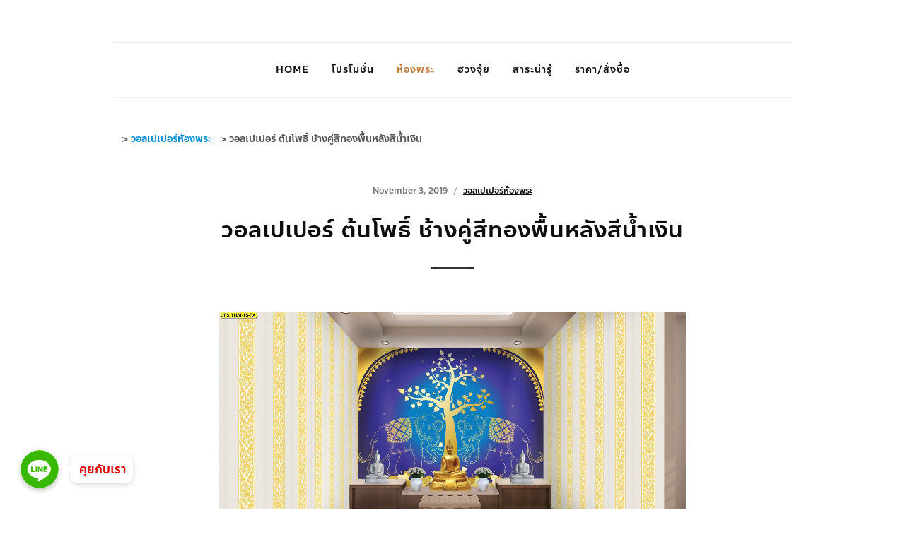

--- FILE ---
content_type: text/html; charset=UTF-8
request_url: https://www.idesignframe.com/%E0%B8%A7%E0%B8%AD%E0%B8%A5%E0%B9%80%E0%B8%9B%E0%B9%80%E0%B8%9B%E0%B8%AD%E0%B8%A3%E0%B9%8C-%E0%B8%95%E0%B9%89%E0%B8%99%E0%B9%82%E0%B8%9E%E0%B8%98%E0%B8%B4%E0%B9%8C-%E0%B8%8A%E0%B9%89%E0%B8%B2-2/
body_size: 11500
content:
<!DOCTYPE html>
<!--[if IE 7 | IE 8]>
<html class="ie" lang="en-US"
	prefix="og: https://ogp.me/ns#" >
<![endif]-->
<!--[if !(IE 7) | !(IE 8)  ]><!-->
<html lang="en-US"
	prefix="og: https://ogp.me/ns#" >
<!--<![endif]-->
<head>
	<meta charset="UTF-8" />
	<meta http-equiv="X-UA-Compatible" content="IE=edge" />
	<meta name="viewport" content="width=device-width, initial-scale=1.0" />
<link rel="profile" href="https://gmpg.org/xfn/11" />
	<title>วอลเปเปอร์ ต้นโพธิ์ ช้างคู่สีทองพื้นหลังสีน้ำเงิน |</title>

		<!-- All in One SEO 4.1.0.3 -->
		<meta name="description" content="ปริ้นรูปผ้าแคนวาส วอลเปเปอร์ ต้นโพธิ์ช้างคู่สีทอง พื้นหลังสีน้ำเงิน ลวดลายสีสันเฉพาะ คงคุณค่าทางวัฒนธรรมไทย ไอเดียตกแต่งห้องพระ ตกแต่งห้องพระ"/>
		<link rel="canonical" href="https://www.idesignframe.com/%e0%b8%a7%e0%b8%ad%e0%b8%a5%e0%b9%80%e0%b8%9b%e0%b9%80%e0%b8%9b%e0%b8%ad%e0%b8%a3%e0%b9%8c-%e0%b8%95%e0%b9%89%e0%b8%99%e0%b9%82%e0%b8%9e%e0%b8%98%e0%b8%b4%e0%b9%8c-%e0%b8%8a%e0%b9%89%e0%b8%b2-2/" />
		<meta property="og:site_name" content="|" />
		<meta property="og:type" content="article" />
		<meta property="og:title" content="วอลเปเปอร์ ต้นโพธิ์ ช้างคู่สีทองพื้นหลังสีน้ำเงิน |" />
		<meta property="og:description" content="ปริ้นรูปผ้าแคนวาส วอลเปเปอร์ ต้นโพธิ์ช้างคู่สีทอง พื้นหลังสีน้ำเงิน ลวดลายสีสันเฉพาะ คงคุณค่าทางวัฒนธรรมไทย ไอเดียตกแต่งห้องพระ ตกแต่งห้องพระ" />
		<meta property="og:url" content="https://www.idesignframe.com/%e0%b8%a7%e0%b8%ad%e0%b8%a5%e0%b9%80%e0%b8%9b%e0%b9%80%e0%b8%9b%e0%b8%ad%e0%b8%a3%e0%b9%8c-%e0%b8%95%e0%b9%89%e0%b8%99%e0%b9%82%e0%b8%9e%e0%b8%98%e0%b8%b4%e0%b9%8c-%e0%b8%8a%e0%b9%89%e0%b8%b2-2/" />
		<meta property="article:published_time" content="2019-11-03T03:37:37Z" />
		<meta property="article:modified_time" content="2019-11-03T03:38:13Z" />
		<meta name="twitter:card" content="summary" />
		<meta name="twitter:domain" content="www.idesignframe.com" />
		<meta name="twitter:title" content="วอลเปเปอร์ ต้นโพธิ์ ช้างคู่สีทองพื้นหลังสีน้ำเงิน |" />
		<meta name="twitter:description" content="ปริ้นรูปผ้าแคนวาส วอลเปเปอร์ ต้นโพธิ์ช้างคู่สีทอง พื้นหลังสีน้ำเงิน ลวดลายสีสันเฉพาะ คงคุณค่าทางวัฒนธรรมไทย ไอเดียตกแต่งห้องพระ ตกแต่งห้องพระ" />
		<meta name="google" content="nositelinkssearchbox" />
		<script type="application/ld+json" class="aioseo-schema">
			{"@context":"https:\/\/schema.org","@graph":[{"@type":"WebSite","@id":"https:\/\/www.idesignframe.com\/#website","url":"https:\/\/www.idesignframe.com\/","publisher":{"@id":"https:\/\/www.idesignframe.com\/#organization"}},{"@type":"Organization","@id":"https:\/\/www.idesignframe.com\/#organization","url":"https:\/\/www.idesignframe.com\/"},{"@type":"BreadcrumbList","@id":"https:\/\/www.idesignframe.com\/%e0%b8%a7%e0%b8%ad%e0%b8%a5%e0%b9%80%e0%b8%9b%e0%b9%80%e0%b8%9b%e0%b8%ad%e0%b8%a3%e0%b9%8c-%e0%b8%95%e0%b9%89%e0%b8%99%e0%b9%82%e0%b8%9e%e0%b8%98%e0%b8%b4%e0%b9%8c-%e0%b8%8a%e0%b9%89%e0%b8%b2-2\/#breadcrumblist","itemListElement":[{"@type":"ListItem","@id":"https:\/\/www.idesignframe.com\/#listItem","position":"1","item":{"@id":"https:\/\/www.idesignframe.com\/#item","name":"Home","url":"https:\/\/www.idesignframe.com\/"},"nextItem":"https:\/\/www.idesignframe.com\/%e0%b8%a7%e0%b8%ad%e0%b8%a5%e0%b9%80%e0%b8%9b%e0%b9%80%e0%b8%9b%e0%b8%ad%e0%b8%a3%e0%b9%8c-%e0%b8%95%e0%b9%89%e0%b8%99%e0%b9%82%e0%b8%9e%e0%b8%98%e0%b8%b4%e0%b9%8c-%e0%b8%8a%e0%b9%89%e0%b8%b2-2\/#listItem"},{"@type":"ListItem","@id":"https:\/\/www.idesignframe.com\/%e0%b8%a7%e0%b8%ad%e0%b8%a5%e0%b9%80%e0%b8%9b%e0%b9%80%e0%b8%9b%e0%b8%ad%e0%b8%a3%e0%b9%8c-%e0%b8%95%e0%b9%89%e0%b8%99%e0%b9%82%e0%b8%9e%e0%b8%98%e0%b8%b4%e0%b9%8c-%e0%b8%8a%e0%b9%89%e0%b8%b2-2\/#listItem","position":"2","item":{"@id":"https:\/\/www.idesignframe.com\/%e0%b8%a7%e0%b8%ad%e0%b8%a5%e0%b9%80%e0%b8%9b%e0%b9%80%e0%b8%9b%e0%b8%ad%e0%b8%a3%e0%b9%8c-%e0%b8%95%e0%b9%89%e0%b8%99%e0%b9%82%e0%b8%9e%e0%b8%98%e0%b8%b4%e0%b9%8c-%e0%b8%8a%e0%b9%89%e0%b8%b2-2\/#item","name":"\u0e27\u0e2d\u0e25\u0e40\u0e1b\u0e40\u0e1b\u0e2d\u0e23\u0e4c \u0e15\u0e49\u0e19\u0e42\u0e1e\u0e18\u0e34\u0e4c \u0e0a\u0e49\u0e32\u0e07\u0e04\u0e39\u0e48\u0e2a\u0e35\u0e17\u0e2d\u0e07\u0e1e\u0e37\u0e49\u0e19\u0e2b\u0e25\u0e31\u0e07\u0e2a\u0e35\u0e19\u0e49\u0e33\u0e40\u0e07\u0e34\u0e19","description":"\u0e1b\u0e23\u0e34\u0e49\u0e19\u0e23\u0e39\u0e1b\u0e1c\u0e49\u0e32\u0e41\u0e04\u0e19\u0e27\u0e32\u0e2a \u0e27\u0e2d\u0e25\u0e40\u0e1b\u0e40\u0e1b\u0e2d\u0e23\u0e4c \u0e15\u0e49\u0e19\u0e42\u0e1e\u0e18\u0e34\u0e4c\u0e0a\u0e49\u0e32\u0e07\u0e04\u0e39\u0e48\u0e2a\u0e35\u0e17\u0e2d\u0e07 \u0e1e\u0e37\u0e49\u0e19\u0e2b\u0e25\u0e31\u0e07\u0e2a\u0e35\u0e19\u0e49\u0e33\u0e40\u0e07\u0e34\u0e19 \u0e25\u0e27\u0e14\u0e25\u0e32\u0e22\u0e2a\u0e35\u0e2a\u0e31\u0e19\u0e40\u0e09\u0e1e\u0e32\u0e30 \u0e04\u0e07\u0e04\u0e38\u0e13\u0e04\u0e48\u0e32\u0e17\u0e32\u0e07\u0e27\u0e31\u0e12\u0e19\u0e18\u0e23\u0e23\u0e21\u0e44\u0e17\u0e22 \u0e44\u0e2d\u0e40\u0e14\u0e35\u0e22\u0e15\u0e01\u0e41\u0e15\u0e48\u0e07\u0e2b\u0e49\u0e2d\u0e07\u0e1e\u0e23\u0e30 \u0e15\u0e01\u0e41\u0e15\u0e48\u0e07\u0e2b\u0e49\u0e2d\u0e07\u0e1e\u0e23\u0e30","url":"https:\/\/www.idesignframe.com\/%e0%b8%a7%e0%b8%ad%e0%b8%a5%e0%b9%80%e0%b8%9b%e0%b9%80%e0%b8%9b%e0%b8%ad%e0%b8%a3%e0%b9%8c-%e0%b8%95%e0%b9%89%e0%b8%99%e0%b9%82%e0%b8%9e%e0%b8%98%e0%b8%b4%e0%b9%8c-%e0%b8%8a%e0%b9%89%e0%b8%b2-2\/"},"previousItem":"https:\/\/www.idesignframe.com\/#listItem"}]},{"@type":"Person","@id":"https:\/\/www.idesignframe.com\/author\/ampmee\/#author","url":"https:\/\/www.idesignframe.com\/author\/ampmee\/","name":"ampmee","image":{"@type":"ImageObject","@id":"https:\/\/www.idesignframe.com\/%e0%b8%a7%e0%b8%ad%e0%b8%a5%e0%b9%80%e0%b8%9b%e0%b9%80%e0%b8%9b%e0%b8%ad%e0%b8%a3%e0%b9%8c-%e0%b8%95%e0%b9%89%e0%b8%99%e0%b9%82%e0%b8%9e%e0%b8%98%e0%b8%b4%e0%b9%8c-%e0%b8%8a%e0%b9%89%e0%b8%b2-2\/#authorImage","url":"https:\/\/secure.gravatar.com\/avatar\/74c1591710b1f6dbc9bb6318f0a7fc1c?s=96&d=mm&r=g","width":"96","height":"96","caption":"ampmee"}},{"@type":"WebPage","@id":"https:\/\/www.idesignframe.com\/%e0%b8%a7%e0%b8%ad%e0%b8%a5%e0%b9%80%e0%b8%9b%e0%b9%80%e0%b8%9b%e0%b8%ad%e0%b8%a3%e0%b9%8c-%e0%b8%95%e0%b9%89%e0%b8%99%e0%b9%82%e0%b8%9e%e0%b8%98%e0%b8%b4%e0%b9%8c-%e0%b8%8a%e0%b9%89%e0%b8%b2-2\/#webpage","url":"https:\/\/www.idesignframe.com\/%e0%b8%a7%e0%b8%ad%e0%b8%a5%e0%b9%80%e0%b8%9b%e0%b9%80%e0%b8%9b%e0%b8%ad%e0%b8%a3%e0%b9%8c-%e0%b8%95%e0%b9%89%e0%b8%99%e0%b9%82%e0%b8%9e%e0%b8%98%e0%b8%b4%e0%b9%8c-%e0%b8%8a%e0%b9%89%e0%b8%b2-2\/","name":"\u0e27\u0e2d\u0e25\u0e40\u0e1b\u0e40\u0e1b\u0e2d\u0e23\u0e4c \u0e15\u0e49\u0e19\u0e42\u0e1e\u0e18\u0e34\u0e4c \u0e0a\u0e49\u0e32\u0e07\u0e04\u0e39\u0e48\u0e2a\u0e35\u0e17\u0e2d\u0e07\u0e1e\u0e37\u0e49\u0e19\u0e2b\u0e25\u0e31\u0e07\u0e2a\u0e35\u0e19\u0e49\u0e33\u0e40\u0e07\u0e34\u0e19 |","description":"\u0e1b\u0e23\u0e34\u0e49\u0e19\u0e23\u0e39\u0e1b\u0e1c\u0e49\u0e32\u0e41\u0e04\u0e19\u0e27\u0e32\u0e2a \u0e27\u0e2d\u0e25\u0e40\u0e1b\u0e40\u0e1b\u0e2d\u0e23\u0e4c \u0e15\u0e49\u0e19\u0e42\u0e1e\u0e18\u0e34\u0e4c\u0e0a\u0e49\u0e32\u0e07\u0e04\u0e39\u0e48\u0e2a\u0e35\u0e17\u0e2d\u0e07 \u0e1e\u0e37\u0e49\u0e19\u0e2b\u0e25\u0e31\u0e07\u0e2a\u0e35\u0e19\u0e49\u0e33\u0e40\u0e07\u0e34\u0e19 \u0e25\u0e27\u0e14\u0e25\u0e32\u0e22\u0e2a\u0e35\u0e2a\u0e31\u0e19\u0e40\u0e09\u0e1e\u0e32\u0e30 \u0e04\u0e07\u0e04\u0e38\u0e13\u0e04\u0e48\u0e32\u0e17\u0e32\u0e07\u0e27\u0e31\u0e12\u0e19\u0e18\u0e23\u0e23\u0e21\u0e44\u0e17\u0e22 \u0e44\u0e2d\u0e40\u0e14\u0e35\u0e22\u0e15\u0e01\u0e41\u0e15\u0e48\u0e07\u0e2b\u0e49\u0e2d\u0e07\u0e1e\u0e23\u0e30 \u0e15\u0e01\u0e41\u0e15\u0e48\u0e07\u0e2b\u0e49\u0e2d\u0e07\u0e1e\u0e23\u0e30","inLanguage":"en-US","isPartOf":{"@id":"https:\/\/www.idesignframe.com\/#website"},"breadcrumb":{"@id":"https:\/\/www.idesignframe.com\/%e0%b8%a7%e0%b8%ad%e0%b8%a5%e0%b9%80%e0%b8%9b%e0%b9%80%e0%b8%9b%e0%b8%ad%e0%b8%a3%e0%b9%8c-%e0%b8%95%e0%b9%89%e0%b8%99%e0%b9%82%e0%b8%9e%e0%b8%98%e0%b8%b4%e0%b9%8c-%e0%b8%8a%e0%b9%89%e0%b8%b2-2\/#breadcrumblist"},"author":"https:\/\/www.idesignframe.com\/%e0%b8%a7%e0%b8%ad%e0%b8%a5%e0%b9%80%e0%b8%9b%e0%b9%80%e0%b8%9b%e0%b8%ad%e0%b8%a3%e0%b9%8c-%e0%b8%95%e0%b9%89%e0%b8%99%e0%b9%82%e0%b8%9e%e0%b8%98%e0%b8%b4%e0%b9%8c-%e0%b8%8a%e0%b9%89%e0%b8%b2-2\/#author","creator":"https:\/\/www.idesignframe.com\/%e0%b8%a7%e0%b8%ad%e0%b8%a5%e0%b9%80%e0%b8%9b%e0%b9%80%e0%b8%9b%e0%b8%ad%e0%b8%a3%e0%b9%8c-%e0%b8%95%e0%b9%89%e0%b8%99%e0%b9%82%e0%b8%9e%e0%b8%98%e0%b8%b4%e0%b9%8c-%e0%b8%8a%e0%b9%89%e0%b8%b2-2\/#author","image":{"@type":"ImageObject","@id":"https:\/\/www.idesignframe.com\/#mainImage","url":"https:\/\/www.idesignframe.com\/wp-content\/uploads\/2019\/11\/THAI-15-EX.jpg","width":"1280","height":"680"},"primaryImageOfPage":{"@id":"https:\/\/www.idesignframe.com\/%e0%b8%a7%e0%b8%ad%e0%b8%a5%e0%b9%80%e0%b8%9b%e0%b9%80%e0%b8%9b%e0%b8%ad%e0%b8%a3%e0%b9%8c-%e0%b8%95%e0%b9%89%e0%b8%99%e0%b9%82%e0%b8%9e%e0%b8%98%e0%b8%b4%e0%b9%8c-%e0%b8%8a%e0%b9%89%e0%b8%b2-2\/#mainImage"},"datePublished":"2019-11-03T03:37:37+07:00","dateModified":"2019-11-03T03:38:13+07:00"},{"@type":"Article","@id":"https:\/\/www.idesignframe.com\/%e0%b8%a7%e0%b8%ad%e0%b8%a5%e0%b9%80%e0%b8%9b%e0%b9%80%e0%b8%9b%e0%b8%ad%e0%b8%a3%e0%b9%8c-%e0%b8%95%e0%b9%89%e0%b8%99%e0%b9%82%e0%b8%9e%e0%b8%98%e0%b8%b4%e0%b9%8c-%e0%b8%8a%e0%b9%89%e0%b8%b2-2\/#article","name":"\u0e27\u0e2d\u0e25\u0e40\u0e1b\u0e40\u0e1b\u0e2d\u0e23\u0e4c \u0e15\u0e49\u0e19\u0e42\u0e1e\u0e18\u0e34\u0e4c \u0e0a\u0e49\u0e32\u0e07\u0e04\u0e39\u0e48\u0e2a\u0e35\u0e17\u0e2d\u0e07\u0e1e\u0e37\u0e49\u0e19\u0e2b\u0e25\u0e31\u0e07\u0e2a\u0e35\u0e19\u0e49\u0e33\u0e40\u0e07\u0e34\u0e19 |","description":"\u0e1b\u0e23\u0e34\u0e49\u0e19\u0e23\u0e39\u0e1b\u0e1c\u0e49\u0e32\u0e41\u0e04\u0e19\u0e27\u0e32\u0e2a \u0e27\u0e2d\u0e25\u0e40\u0e1b\u0e40\u0e1b\u0e2d\u0e23\u0e4c \u0e15\u0e49\u0e19\u0e42\u0e1e\u0e18\u0e34\u0e4c\u0e0a\u0e49\u0e32\u0e07\u0e04\u0e39\u0e48\u0e2a\u0e35\u0e17\u0e2d\u0e07 \u0e1e\u0e37\u0e49\u0e19\u0e2b\u0e25\u0e31\u0e07\u0e2a\u0e35\u0e19\u0e49\u0e33\u0e40\u0e07\u0e34\u0e19 \u0e25\u0e27\u0e14\u0e25\u0e32\u0e22\u0e2a\u0e35\u0e2a\u0e31\u0e19\u0e40\u0e09\u0e1e\u0e32\u0e30 \u0e04\u0e07\u0e04\u0e38\u0e13\u0e04\u0e48\u0e32\u0e17\u0e32\u0e07\u0e27\u0e31\u0e12\u0e19\u0e18\u0e23\u0e23\u0e21\u0e44\u0e17\u0e22 \u0e44\u0e2d\u0e40\u0e14\u0e35\u0e22\u0e15\u0e01\u0e41\u0e15\u0e48\u0e07\u0e2b\u0e49\u0e2d\u0e07\u0e1e\u0e23\u0e30 \u0e15\u0e01\u0e41\u0e15\u0e48\u0e07\u0e2b\u0e49\u0e2d\u0e07\u0e1e\u0e23\u0e30","headline":"\u0e27\u0e2d\u0e25\u0e40\u0e1b\u0e40\u0e1b\u0e2d\u0e23\u0e4c \u0e15\u0e49\u0e19\u0e42\u0e1e\u0e18\u0e34\u0e4c \u0e0a\u0e49\u0e32\u0e07\u0e04\u0e39\u0e48\u0e2a\u0e35\u0e17\u0e2d\u0e07\u0e1e\u0e37\u0e49\u0e19\u0e2b\u0e25\u0e31\u0e07\u0e2a\u0e35\u0e19\u0e49\u0e33\u0e40\u0e07\u0e34\u0e19","author":{"@id":"https:\/\/www.idesignframe.com\/author\/ampmee\/#author"},"publisher":{"@id":"https:\/\/www.idesignframe.com\/#organization"},"datePublished":"2019-11-03T03:37:37+07:00","dateModified":"2019-11-03T03:38:13+07:00","articleSection":"\u0e27\u0e2d\u0e25\u0e40\u0e1b\u0e40\u0e1b\u0e2d\u0e23\u0e4c\u0e2b\u0e49\u0e2d\u0e07\u0e1e\u0e23\u0e30, Print Wallpaper, \u0e15\u0e01\u0e41\u0e15\u0e48\u0e07\u0e2b\u0e49\u0e2d\u0e07\u0e1e\u0e23\u0e30, \u0e15\u0e31\u0e27\u0e2d\u0e22\u0e48\u0e32\u0e07\u0e2b\u0e49\u0e2d\u0e07\u0e1e\u0e23\u0e30, \u0e20\u0e32\u0e1e\u0e1b\u0e23\u0e34\u0e49\u0e19\u0e41\u0e04\u0e19\u0e27\u0e32\u0e2a, \u0e27\u0e2d\u0e25\u0e40\u0e1b\u0e40\u0e1b\u0e2d\u0e23\u0e4c \u0e15\u0e49\u0e19\u0e42\u0e1e\u0e18\u0e34\u0e4c \u0e0a\u0e49\u0e32\u0e07\u0e04\u0e39\u0e48\u0e2a\u0e35\u0e17\u0e2d\u0e07 \u0e1e\u0e37\u0e49\u0e19\u0e2b\u0e25\u0e31\u0e07\u0e2a\u0e35\u0e19\u0e49\u0e33\u0e40\u0e07\u0e34\u0e19, \u0e27\u0e2d\u0e25\u0e40\u0e1b\u0e40\u0e1b\u0e2d\u0e23\u0e4c\u0e1e\u0e34\u0e21\u0e1e\u0e4c\u0e25\u0e07\u0e1a\u0e19\u0e1c\u0e49\u0e32, \u0e27\u0e2d\u0e25\u0e40\u0e1b\u0e40\u0e1b\u0e2d\u0e23\u0e4c\u0e2b\u0e21\u0e36\u0e01\u0e01\u0e31\u0e19\u0e19\u0e49\u0e33, \u0e2a\u0e35\u0e17\u0e2d\u0e07, \u0e2a\u0e35\u0e19\u0e49\u0e33\u0e40\u0e07\u0e34\u0e19, \u0e44\u0e2d\u0e40\u0e14\u0e35\u0e22\u0e15\u0e01\u0e41\u0e15\u0e48\u0e07\u0e2b\u0e49\u0e2d\u0e07\u0e1e\u0e23\u0e30","mainEntityOfPage":{"@id":"https:\/\/www.idesignframe.com\/%e0%b8%a7%e0%b8%ad%e0%b8%a5%e0%b9%80%e0%b8%9b%e0%b9%80%e0%b8%9b%e0%b8%ad%e0%b8%a3%e0%b9%8c-%e0%b8%95%e0%b9%89%e0%b8%99%e0%b9%82%e0%b8%9e%e0%b8%98%e0%b8%b4%e0%b9%8c-%e0%b8%8a%e0%b9%89%e0%b8%b2-2\/#webpage"},"isPartOf":{"@id":"https:\/\/www.idesignframe.com\/%e0%b8%a7%e0%b8%ad%e0%b8%a5%e0%b9%80%e0%b8%9b%e0%b9%80%e0%b8%9b%e0%b8%ad%e0%b8%a3%e0%b9%8c-%e0%b8%95%e0%b9%89%e0%b8%99%e0%b9%82%e0%b8%9e%e0%b8%98%e0%b8%b4%e0%b9%8c-%e0%b8%8a%e0%b9%89%e0%b8%b2-2\/#webpage"},"image":{"@type":"ImageObject","@id":"https:\/\/www.idesignframe.com\/#articleImage","url":"https:\/\/www.idesignframe.com\/wp-content\/uploads\/2019\/11\/THAI-15-EX.jpg","width":"1280","height":"680"}}]}
		</script>
		<!-- All in One SEO -->

<link rel='dns-prefetch' href='//fonts.googleapis.com' />
<link rel='dns-prefetch' href='//s.w.org' />
<link rel="alternate" type="application/rss+xml" title=" &raquo; Feed" href="https://www.idesignframe.com/feed/" />
<link rel="alternate" type="application/rss+xml" title=" &raquo; Comments Feed" href="https://www.idesignframe.com/comments/feed/" />
		<script type="text/javascript">
			window._wpemojiSettings = {"baseUrl":"https:\/\/s.w.org\/images\/core\/emoji\/12.0.0-1\/72x72\/","ext":".png","svgUrl":"https:\/\/s.w.org\/images\/core\/emoji\/12.0.0-1\/svg\/","svgExt":".svg","source":{"concatemoji":"https:\/\/www.idesignframe.com\/wp-includes\/js\/wp-emoji-release.min.js?ver=5.4.18"}};
			/*! This file is auto-generated */
			!function(e,a,t){var n,r,o,i=a.createElement("canvas"),p=i.getContext&&i.getContext("2d");function s(e,t){var a=String.fromCharCode;p.clearRect(0,0,i.width,i.height),p.fillText(a.apply(this,e),0,0);e=i.toDataURL();return p.clearRect(0,0,i.width,i.height),p.fillText(a.apply(this,t),0,0),e===i.toDataURL()}function c(e){var t=a.createElement("script");t.src=e,t.defer=t.type="text/javascript",a.getElementsByTagName("head")[0].appendChild(t)}for(o=Array("flag","emoji"),t.supports={everything:!0,everythingExceptFlag:!0},r=0;r<o.length;r++)t.supports[o[r]]=function(e){if(!p||!p.fillText)return!1;switch(p.textBaseline="top",p.font="600 32px Arial",e){case"flag":return s([127987,65039,8205,9895,65039],[127987,65039,8203,9895,65039])?!1:!s([55356,56826,55356,56819],[55356,56826,8203,55356,56819])&&!s([55356,57332,56128,56423,56128,56418,56128,56421,56128,56430,56128,56423,56128,56447],[55356,57332,8203,56128,56423,8203,56128,56418,8203,56128,56421,8203,56128,56430,8203,56128,56423,8203,56128,56447]);case"emoji":return!s([55357,56424,55356,57342,8205,55358,56605,8205,55357,56424,55356,57340],[55357,56424,55356,57342,8203,55358,56605,8203,55357,56424,55356,57340])}return!1}(o[r]),t.supports.everything=t.supports.everything&&t.supports[o[r]],"flag"!==o[r]&&(t.supports.everythingExceptFlag=t.supports.everythingExceptFlag&&t.supports[o[r]]);t.supports.everythingExceptFlag=t.supports.everythingExceptFlag&&!t.supports.flag,t.DOMReady=!1,t.readyCallback=function(){t.DOMReady=!0},t.supports.everything||(n=function(){t.readyCallback()},a.addEventListener?(a.addEventListener("DOMContentLoaded",n,!1),e.addEventListener("load",n,!1)):(e.attachEvent("onload",n),a.attachEvent("onreadystatechange",function(){"complete"===a.readyState&&t.readyCallback()})),(n=t.source||{}).concatemoji?c(n.concatemoji):n.wpemoji&&n.twemoji&&(c(n.twemoji),c(n.wpemoji)))}(window,document,window._wpemojiSettings);
		</script>
		<style type="text/css">
img.wp-smiley,
img.emoji {
	display: inline !important;
	border: none !important;
	box-shadow: none !important;
	height: 1em !important;
	width: 1em !important;
	margin: 0 .07em !important;
	vertical-align: -0.1em !important;
	background: none !important;
	padding: 0 !important;
}
</style>
	<link rel='stylesheet' id='chaty-front-css-css'  href='https://www.idesignframe.com/wp-content/plugins/chaty/css/chaty-front.min.css?ver=1769454584' type='text/css' media='all' />
<style id='chaty-front-css-inline-css' type='text/css'>
                                #wechat-qr-code{left: {104}px; right:auto;}
                                .chaty-widget-is a{display: block; margin:0; padding:0;border-radius: 50%;-webkit-border-radius: 50%;-moz-border-radius: 50%; }
                .chaty-widget-is svg{margin:0; padding:0;}
                .chaty-main-widget { display: none; }
                .chaty-in-desktop .chaty-main-widget.is-in-desktop { display: block; }
                .chaty-in-mobile .chaty-main-widget.is-in-mobile { display: block; }
                .chaty-widget.hide-widget { display: none !important; }
                .chaty-widget, .chaty-widget .get, .chaty-widget .get a { width: 62px }
                .facustom-icon { width: 54px; line-height: 54px; height: 54px; font-size: 27px; }
                .chaty-widget-is a { width: 54px; height: 54px; }
                                                .facustom-icon.chaty-btn-line {background-color: #38B900}
                .chaty-line .color-element {fill: #38B900; background: #38B900}
                                /*.chaty-widget-i-title.hide-it { display: none !important; }*/
                body div.chaty-widget.hide-widget { display: none !important; }
            .i-trigger .chaty-widget-i-title, .chaty-widget-i .chaty-widget-i-title {color:#dd0000 !important; background:#ffffff !important;}.i-trigger .chaty-widget-i-title p, .chaty-widget-i.chaty-main-widget .chaty-widget-i-title p {color:#dd0000 !important; background:#ffffff !important;}.i-trigger .chaty-widget-i:not(.no-tooltip):before, .chaty-widget-i.chaty-main-widget:before { border-color: transparent transparent transparent #ffffff !important;}.chaty-widget.chaty-widget-is-right .i-trigger .i-trigger-open.chaty-widget-i:before, .chaty-widget.chaty-widget-is-right .chaty-widget-i:before { border-color: transparent #ffffff transparent transparent !important;}.chaty-widget.chaty-widget-is-right .i-trigger .chaty-widget-i:before, .chaty-widget.chaty-widget-is-right .chaty-widget-i:before {border-color: transparent #ffffff transparent transparent !important; }
</style>
<link rel='stylesheet' id='wp-block-library-css'  href='https://www.idesignframe.com/wp-includes/css/dist/block-library/style.min.css?ver=5.4.18' type='text/css' media='all' />
<link rel='stylesheet' id='wp-pagenavi-css'  href='https://www.idesignframe.com/wp-content/plugins/wp-pagenavi/pagenavi-css.css?ver=2.70' type='text/css' media='all' />
<link rel='stylesheet' id='photozoom-style-css'  href='https://www.idesignframe.com/wp-content/themes/photozoom/style.css?ver=5.4.18' type='text/css' media='all' />
<link rel='stylesheet' id='font-awesome-css'  href='https://www.idesignframe.com/wp-content/themes/photozoom/css/font-awesome.min.css?ver=4.7.0' type='text/css' media='all' />
<link rel='stylesheet' id='photozoom-webfonts-css'  href='//fonts.googleapis.com/css?family=Noto%20Serif%3A400%2C400i%2C700%2C700i%7COld%20Standard%20TT%3A400%2C700&#038;subset=latin%2Clatin-ext' type='text/css' media='all' />
<link rel='stylesheet' id='seed-fonts-all-css'  href='https://www.idesignframe.com/wp-content/plugins/seed-fonts/fonts/anakotmai/font.css?ver=5.4.18' type='text/css' media='all' />
<style id='seed-fonts-all-inline-css' type='text/css'>
h1, h2, h3, h4, h5, h6, nav, .nav, .menu, button, .button, .btn, .price, ._heading, .wp-block-pullquote blockquote, blockquote, label, legend{font-family: "anakotmai",sans-serif !important; font-weight: 500 !important; }body {--s-heading:"anakotmai",sans-serif !important}
</style>
<link rel='stylesheet' id='seed-fonts-body-all-css'  href='https://www.idesignframe.com/wp-content/plugins/seed-fonts/fonts/anakotmai/font.css?ver=5.4.18' type='text/css' media='all' />
<style id='seed-fonts-body-all-inline-css' type='text/css'>
body{font-family: "anakotmai",sans-serif !important; font-weight: 400 !important; font-size: 16px !important; line-height: 1.6 !important; }body {--s-body:"anakotmai",sans-serif !important;--s-body-line-height:1.6;}
</style>
<script type='text/javascript' src='https://www.idesignframe.com/wp-includes/js/jquery/jquery.js?ver=1.12.4-wp'></script>
<script type='text/javascript' src='https://www.idesignframe.com/wp-includes/js/jquery/jquery-migrate.min.js?ver=1.4.1'></script>
<script type='text/javascript'>
/* <![CDATA[ */
var chaty_settings = {"object_settings":{"isPRO":0,"pending_messages":"off","cht_cta_bg_color":"#ffffff","cht_cta_text_color":"#dd0000","click_setting":"click","number_of_messages":0,"number_color":"#ffffff","number_bg_color":"#dd0000","position":"left","social":[{"val":"https:\/\/lin.ee\/h8itQIW","default_icon":"<svg class=\"ico_d \" width=\"39\" height=\"39\" viewBox=\"0 0 39 39\" fill=\"none\" xmlns=\"http:\/\/www.w3.org\/2000\/svg\" style=\"transform: rotate(0deg);\"><circle class=\"color-element\" cx=\"19.4395\" cy=\"19.4395\" r=\"19.4395\" fill=\"#38B900\"><\/circle><path d=\"M24 9.36561C24 4.19474 18.6178 0 12 0C5.38215 0 0 4.19474 0 9.36561C0 13.9825 4.25629 17.8606 10.0229 18.5993C10.4073 18.6785 10.9565 18.8368 11.0664 19.1797C11.1762 19.4699 11.1487 19.9184 11.0938 20.235C11.0938 20.235 10.9565 21.0528 10.9291 21.2111C10.8741 21.5013 10.6819 22.3456 11.9725 21.8443C13.2632 21.3167 18.8924 17.9398 21.3913 15.1433C23.1487 13.2702 24 11.4234 24 9.36561Z\" transform=\"translate(7 10)\" fill=\"white\"><\/path><path d=\"M1.0984 0H0.24714C0.10984 0 -2.09503e-07 0.105528 -2.09503e-07 0.211056V5.22364C-2.09503e-07 5.35555 0.10984 5.43469 0.24714 5.43469H1.0984C1.2357 5.43469 1.34554 5.32917 1.34554 5.22364V0.211056C1.34554 0.105528 1.2357 0 1.0984 0Z\" transform=\"translate(15.4577 16.8593)\" fill=\"#38B900\" class=\"color-element\"><\/path><path d=\"M4.66819 0H3.81693C3.67963 0 3.56979 0.105528 3.56979 0.211056V3.19222L1.18078 0.0791458C1.18078 0.0791458 1.18078 0.0527642 1.15332 0.0527642C1.15332 0.0527642 1.15332 0.0527641 1.12586 0.0263821C1.12586 0.0263821 1.12586 0.0263821 1.0984 0.0263821H0.247139C0.10984 0.0263821 4.19006e-07 0.13191 4.19006e-07 0.237438V5.25002C4.19006e-07 5.38193 0.10984 5.46108 0.247139 5.46108H1.0984C1.2357 5.46108 1.34554 5.35555 1.34554 5.25002V2.26885L3.73455 5.38193C3.76201 5.40831 3.76201 5.43469 3.78947 5.43469C3.78947 5.43469 3.78947 5.43469 3.81693 5.43469C3.81693 5.43469 3.81693 5.43469 3.84439 5.43469C3.87185 5.43469 3.87185 5.43469 3.89931 5.43469H4.75057C4.88787 5.43469 4.99771 5.32917 4.99771 5.22364V0.211056C4.91533 0.105528 4.80549 0 4.66819 0Z\" transform=\"translate(17.6819 16.8593)\" fill=\"#38B900\" class=\"color-element\"><\/path><path d=\"M3.62471 4.22112H1.34554V0.237438C1.34554 0.105528 1.2357 0 1.0984 0H0.24714C0.10984 0 -5.23757e-08 0.105528 -5.23757e-08 0.237438V5.25002C-5.23757e-08 5.30278 0.0274599 5.35555 0.0549198 5.40831C0.10984 5.43469 0.16476 5.46108 0.21968 5.46108H3.56979C3.70709 5.46108 3.78947 5.35555 3.78947 5.22364V4.4058C3.87185 4.32665 3.76201 4.22112 3.62471 4.22112Z\" transform=\"translate(10.8993 16.8593)\" fill=\"#38B900\" class=\"color-element\"><\/path><path d=\"M3.56979 1.29272C3.70709 1.29272 3.78947 1.18719 3.78947 1.05528V0.237438C3.78947 0.105528 3.67963 -1.00639e-07 3.56979 -1.00639e-07H0.219679C0.164759 -1.00639e-07 0.10984 0.0263821 0.0549199 0.0527641C0.02746 0.105528 -2.09503e-07 0.158292 -2.09503e-07 0.211056V5.22364C-2.09503e-07 5.2764 0.02746 5.32917 0.0549199 5.38193C0.10984 5.40831 0.164759 5.43469 0.219679 5.43469H3.56979C3.70709 5.43469 3.78947 5.32917 3.78947 5.19726V4.37941C3.78947 4.2475 3.67963 4.14198 3.56979 4.14198H1.29062V3.29775H3.56979C3.70709 3.29775 3.78947 3.19222 3.78947 3.06031V2.24247C3.78947 2.11056 3.67963 2.00503 3.56979 2.00503H1.29062V1.16081H3.56979V1.29272Z\" transform=\"translate(23.421 16.8329)\" fill=\"#38B900\" class=\"color-element\"><\/path><\/svg>","bg_color":"#38B900","rbg_color":"56,185,0","title":"Line","img_url":"","social_channel":"line","channel_type":"line","href_url":"https:\/\/lin.ee\/h8itQIW","desktop_target":"_blank","mobile_target":"_blank","qr_code_image":"","channel":"Line","is_mobile":1,"is_desktop":1,"mobile_url":"https:\/\/lin.ee\/h8itQIW","on_click":"","has_font":0,"popup_html":"","has_custom_popup":0,"is_default_open":0}],"pos_side":"right","bot":"25","side":"25","device":"desktop_active mobile_active","color":"#A886CD","rgb_color":"168,134,205","widget_size":"54","widget_type":"chat-base","widget_img":"","cta":"\u0e04\u0e38\u0e22\u0e01\u0e31\u0e1a\u0e40\u0e23\u0e32","active":"true","close_text":"Hide","analytics":0,"save_user_clicks":0,"close_img":"","is_mobile":0,"ajax_url":"https:\/\/www.idesignframe.com\/wp-admin\/admin-ajax.php","animation_class":"","time_trigger":"yes","trigger_time":"0","exit_intent":"no","on_page_scroll":"no","page_scroll":"0","gmt":"","display_conditions":0,"display_rules":[],"display_state":"click","has_close_button":"yes","mode":"vertical"},"ajax_url":"https:\/\/www.idesignframe.com\/wp-admin\/admin-ajax.php"};
/* ]]> */
</script>
<script type='text/javascript' src='https://www.idesignframe.com/wp-content/plugins/chaty/js/cht-front-script.min.js?ver=1769454584'></script>
<script type='text/javascript' src='https://www.idesignframe.com/wp-content/themes/photozoom/js/jquery.slicknav.min.js?ver=1'></script>
<script type='text/javascript' src='https://www.idesignframe.com/wp-content/themes/photozoom/js/superfish.min.js?ver=1'></script>
<script type='text/javascript' src='https://www.idesignframe.com/wp-content/themes/photozoom/js/jquery.flexslider-min.js?ver=1'></script>
<link rel='https://api.w.org/' href='https://www.idesignframe.com/wp-json/' />
<link rel="EditURI" type="application/rsd+xml" title="RSD" href="https://www.idesignframe.com/xmlrpc.php?rsd" />
<link rel="wlwmanifest" type="application/wlwmanifest+xml" href="https://www.idesignframe.com/wp-includes/wlwmanifest.xml" /> 
<link rel='prev' title='วอลเปเปอร์ ต้นโพธิ์ ช้างคู่สีทองพื้นหลังสีขาว' href='https://www.idesignframe.com/%e0%b8%a7%e0%b8%ad%e0%b8%a5%e0%b9%80%e0%b8%9b%e0%b9%80%e0%b8%9b%e0%b8%ad%e0%b8%a3%e0%b9%8c-%e0%b8%95%e0%b9%89%e0%b8%99%e0%b9%82%e0%b8%9e%e0%b8%98%e0%b8%b4%e0%b9%8c-%e0%b8%8a%e0%b9%89%e0%b8%b2%e0%b8%87/' />
<link rel='next' title='วอลเปเปอร์ ลายต้นโพธิ์ ช้างคู่สีทอง พื้นหลังสีน้ำตาล' href='https://www.idesignframe.com/%e0%b8%a7%e0%b8%ad%e0%b8%a5%e0%b9%80%e0%b8%9b%e0%b9%80%e0%b8%9b%e0%b8%ad%e0%b8%a3%e0%b9%8c-%e0%b8%a5%e0%b8%b2%e0%b8%a2%e0%b8%95%e0%b9%89%e0%b8%99%e0%b9%82%e0%b8%9e%e0%b8%98%e0%b8%b4%e0%b9%8c-%e0%b8%8a/' />
<meta name="generator" content="WordPress 5.4.18" />
<link rel='shortlink' href='https://www.idesignframe.com/?p=1646' />
<link rel="alternate" type="application/json+oembed" href="https://www.idesignframe.com/wp-json/oembed/1.0/embed?url=https%3A%2F%2Fwww.idesignframe.com%2F%25e0%25b8%25a7%25e0%25b8%25ad%25e0%25b8%25a5%25e0%25b9%2580%25e0%25b8%259b%25e0%25b9%2580%25e0%25b8%259b%25e0%25b8%25ad%25e0%25b8%25a3%25e0%25b9%258c-%25e0%25b8%2595%25e0%25b9%2589%25e0%25b8%2599%25e0%25b9%2582%25e0%25b8%259e%25e0%25b8%2598%25e0%25b8%25b4%25e0%25b9%258c-%25e0%25b8%258a%25e0%25b9%2589%25e0%25b8%25b2-2%2F" />
<link rel="alternate" type="text/xml+oembed" href="https://www.idesignframe.com/wp-json/oembed/1.0/embed?url=https%3A%2F%2Fwww.idesignframe.com%2F%25e0%25b8%25a7%25e0%25b8%25ad%25e0%25b8%25a5%25e0%25b9%2580%25e0%25b8%259b%25e0%25b9%2580%25e0%25b8%259b%25e0%25b8%25ad%25e0%25b8%25a3%25e0%25b9%258c-%25e0%25b8%2595%25e0%25b9%2589%25e0%25b8%2599%25e0%25b9%2582%25e0%25b8%259e%25e0%25b8%2598%25e0%25b8%25b4%25e0%25b9%258c-%25e0%25b8%258a%25e0%25b9%2589%25e0%25b8%25b2-2%2F&#038;format=xml" />
<!-- Analytics by WP-Statistics v13.0.8 - https://wp-statistics.com/ -->

</head>

<body class="post-template-default single single-post postid-1646 single-format-standard theme-color-light page-header-centered">

<div id="container">

	<div class="site-wrapper-all site-wrapper-boxed">

		<header id="site-masthead" class="site-section site-section-masthead">
			<div class="site-section-wrapper site-section-wrapper-masthead">
				<div id="site-logo">					<p class="site-title"><a href="https://www.idesignframe.com/" rel="home"></a></p>
					<p class="site-description"></p>
				</div><!-- #site-logo --><!-- ws fix 
			--><div id="site-section-primary-menu">
					<div class="site-navbar-header">

						<div id="menu-main-slick" class="menu-%e0%b8%aa%e0%b8%b4%e0%b8%99%e0%b8%84%e0%b9%89%e0%b8%b2%e0%b9%81%e0%b8%a5%e0%b8%b0%e0%b8%9a%e0%b8%a3%e0%b8%b4%e0%b8%81%e0%b8%b2%e0%b8%a3-container"><ul id="menu-slide-in" class="menu"><li id="menu-item-192" class="menu-item menu-item-type-custom menu-item-object-custom menu-item-home menu-item-192"><a href="https://www.idesignframe.com/">Home</a></li>
<li id="menu-item-2535" class="menu-item menu-item-type-post_type menu-item-object-page menu-item-home menu-item-2535"><a href="https://www.idesignframe.com/">โปรโมชั่น</a></li>
<li id="menu-item-1480" class="menu-item menu-item-type-taxonomy menu-item-object-category current-post-ancestor current-menu-parent current-post-parent menu-item-1480"><a href="https://www.idesignframe.com/category/%e0%b8%a7%e0%b8%ad%e0%b8%a5%e0%b9%80%e0%b8%9b%e0%b9%80%e0%b8%9b%e0%b8%ad%e0%b8%a3%e0%b9%8c%e0%b8%ab%e0%b9%89%e0%b8%ad%e0%b8%87%e0%b8%9e%e0%b8%a3%e0%b8%b0/">ห้องพระ</a></li>
<li id="menu-item-1481" class="menu-item menu-item-type-taxonomy menu-item-object-category menu-item-1481"><a href="https://www.idesignframe.com/category/%e0%b8%a7%e0%b8%ad%e0%b8%a5%e0%b9%80%e0%b8%9b%e0%b9%80%e0%b8%9b%e0%b8%ad%e0%b8%a3%e0%b9%8c%e0%b8%ae%e0%b8%a7%e0%b8%87%e0%b8%88%e0%b8%b8%e0%b9%89%e0%b8%a2/">ฮวงจุ้ย</a></li>
<li id="menu-item-1482" class="menu-item menu-item-type-taxonomy menu-item-object-category menu-item-1482"><a href="https://www.idesignframe.com/category/%e0%b8%aa%e0%b8%b2%e0%b8%a3%e0%b8%b0%e0%b8%99%e0%b9%88%e0%b8%b2%e0%b8%a3%e0%b8%b9%e0%b9%89/">สาระน่ารู้</a></li>
<li id="menu-item-2522" class="menu-item menu-item-type-post_type menu-item-object-page menu-item-2522"><a href="https://www.idesignframe.com/%e0%b8%95%e0%b8%b4%e0%b8%94%e0%b8%95%e0%b9%88%e0%b8%ad%e0%b9%80%e0%b8%a3%e0%b8%b2/">ราคา/สั่งซื้อ</a></li>
</ul></div>
					</div><!-- .site-navbar-header -->
					<nav id="site-primary-nav">

					<ul id="site-primary-menu" class="large-nav sf-menu mobile-menu clearfix"><li class="menu-item menu-item-type-custom menu-item-object-custom menu-item-home menu-item-192"><a href="https://www.idesignframe.com/">Home</a></li>
<li class="menu-item menu-item-type-post_type menu-item-object-page menu-item-home menu-item-2535"><a href="https://www.idesignframe.com/">โปรโมชั่น</a></li>
<li class="menu-item menu-item-type-taxonomy menu-item-object-category current-post-ancestor current-menu-parent current-post-parent menu-item-1480"><a href="https://www.idesignframe.com/category/%e0%b8%a7%e0%b8%ad%e0%b8%a5%e0%b9%80%e0%b8%9b%e0%b9%80%e0%b8%9b%e0%b8%ad%e0%b8%a3%e0%b9%8c%e0%b8%ab%e0%b9%89%e0%b8%ad%e0%b8%87%e0%b8%9e%e0%b8%a3%e0%b8%b0/">ห้องพระ</a></li>
<li class="menu-item menu-item-type-taxonomy menu-item-object-category menu-item-1481"><a href="https://www.idesignframe.com/category/%e0%b8%a7%e0%b8%ad%e0%b8%a5%e0%b9%80%e0%b8%9b%e0%b9%80%e0%b8%9b%e0%b8%ad%e0%b8%a3%e0%b9%8c%e0%b8%ae%e0%b8%a7%e0%b8%87%e0%b8%88%e0%b8%b8%e0%b9%89%e0%b8%a2/">ฮวงจุ้ย</a></li>
<li class="menu-item menu-item-type-taxonomy menu-item-object-category menu-item-1482"><a href="https://www.idesignframe.com/category/%e0%b8%aa%e0%b8%b2%e0%b8%a3%e0%b8%b0%e0%b8%99%e0%b9%88%e0%b8%b2%e0%b8%a3%e0%b8%b9%e0%b9%89/">สาระน่ารู้</a></li>
<li class="menu-item menu-item-type-post_type menu-item-object-page menu-item-2522"><a href="https://www.idesignframe.com/%e0%b8%95%e0%b8%b4%e0%b8%94%e0%b8%95%e0%b9%88%e0%b8%ad%e0%b9%80%e0%b8%a3%e0%b8%b2/">ราคา/สั่งซื้อ</a></li>
</ul>				</nav><!-- #site-primary-nav -->
				</div><!-- #site-section-primary-menu -->
			</div><!-- .site-section-wrapper .site-section-wrapper-masthead -->
		</header><!-- #site-masthead .site-section-masthead -->
<main id="site-main">

	
	<div class="site-page-content">
		<div class="site-section-wrapper site-section-wrapper-main clearfix">

					<div class="site-breadcrumbs" typeof="BreadcrumbList" vocab="https://schema.org/">
			<p class="site-breadcrumbs-p"><!-- Breadcrumb NavXT 6.6.0 -->
<span property="itemListElement" typeof="ListItem"><a property="item" typeof="WebPage" title="Go to ." href="https://www.idesignframe.com" class="home" ><span property="name"></span></a><meta property="position" content="1"></span> &gt; <span property="itemListElement" typeof="ListItem"><a property="item" typeof="WebPage" title="Go to the วอลเปเปอร์ห้องพระ category archives." href="https://www.idesignframe.com/category/%e0%b8%a7%e0%b8%ad%e0%b8%a5%e0%b9%80%e0%b8%9b%e0%b9%80%e0%b8%9b%e0%b8%ad%e0%b8%a3%e0%b9%8c%e0%b8%ab%e0%b9%89%e0%b8%ad%e0%b8%87%e0%b8%9e%e0%b8%a3%e0%b8%b0/" class="taxonomy category" ><span property="name">วอลเปเปอร์ห้องพระ</span></a><meta property="position" content="2"></span> &gt; <span property="itemListElement" typeof="ListItem"><span property="name" class="post post-post current-item">วอลเปเปอร์ ต้นโพธิ์ ช้างคู่สีทองพื้นหลังสีน้ำเงิน</span><meta property="url" content="https://www.idesignframe.com/%e0%b8%a7%e0%b8%ad%e0%b8%a5%e0%b9%80%e0%b8%9b%e0%b9%80%e0%b8%9b%e0%b8%ad%e0%b8%a3%e0%b9%8c-%e0%b8%95%e0%b9%89%e0%b8%99%e0%b9%82%e0%b8%9e%e0%b8%98%e0%b8%b4%e0%b9%8c-%e0%b8%8a%e0%b9%89%e0%b8%b2-2/"><meta property="position" content="3"></span></p>
		</div><!-- .site-breadcrumbs--><div class="site-column site-column-content"><div class="site-column-wrapper clearfix"><!-- .site-column .site-column-1 .site-column-aside --><p class="entry-tagline"><span class="post-meta-span post-meta-span-time"><time datetime="2019-11-03" pubdate>November 3, 2019</time></span><span class="post-meta-span post-meta-span-category"><a href="https://www.idesignframe.com/category/%e0%b8%a7%e0%b8%ad%e0%b8%a5%e0%b9%80%e0%b8%9b%e0%b9%80%e0%b8%9b%e0%b8%ad%e0%b8%a3%e0%b9%8c%e0%b8%ab%e0%b9%89%e0%b8%ad%e0%b8%87%e0%b8%9e%e0%b8%a3%e0%b8%b0/" rel="category tag">วอลเปเปอร์ห้องพระ</a></span></p><!-- .entry-tagline --><h1 class="page-title"><span class="page-title-span">วอลเปเปอร์ ต้นโพธิ์ ช้างคู่สีทองพื้นหลังสีน้ำเงิน</span></h1><div class="entry-content"><p><img class="alignnone size-full wp-image-1647" src="https://www.idesignframe.com/wp-content/uploads/2019/11/THAI-15-EX.jpg" alt="วอลเปเปอร์ ต้นโพธิ์ ช้างคู่สีทองพื้นหลังสีน้ำเงิน" width="1280" height="680" srcset="https://www.idesignframe.com/wp-content/uploads/2019/11/THAI-15-EX.jpg 1280w, https://www.idesignframe.com/wp-content/uploads/2019/11/THAI-15-EX-300x159.jpg 300w, https://www.idesignframe.com/wp-content/uploads/2019/11/THAI-15-EX-768x408.jpg 768w, https://www.idesignframe.com/wp-content/uploads/2019/11/THAI-15-EX-1024x544.jpg 1024w" sizes="(max-width: 1280px) 100vw, 1280px" /></p>
<p>ปริ้นรูปผ้าแคนวาส วอลเปเปอร์ ต้นโพธิ์ ช้างคู่สีทอง พื้นหลังสีน้ำเงิน  ให้ความรู้สึกอบอุ่น ลวดลายสีสันเฉพาะ คงคุณค่าทางวัฒนธรรม วอลเปเปอร์พิมพ์ลงบนผ้า ไทยห้องพระ ไอเดียตกแต่งห้องพระ ตกแต่งห้องพระ</p>
</div><!-- .entry-content --><p class="post-meta post-tags"><strong>Tags:</strong> <a href="https://www.idesignframe.com/tag/print-wallpaper/" rel="tag">Print Wallpaper</a>, <a href="https://www.idesignframe.com/tag/%e0%b8%95%e0%b8%81%e0%b9%81%e0%b8%95%e0%b9%88%e0%b8%87%e0%b8%ab%e0%b9%89%e0%b8%ad%e0%b8%87%e0%b8%9e%e0%b8%a3%e0%b8%b0/" rel="tag">ตกแต่งห้องพระ</a>, <a href="https://www.idesignframe.com/tag/%e0%b8%95%e0%b8%b1%e0%b8%a7%e0%b8%ad%e0%b8%a2%e0%b9%88%e0%b8%b2%e0%b8%87%e0%b8%ab%e0%b9%89%e0%b8%ad%e0%b8%87%e0%b8%9e%e0%b8%a3%e0%b8%b0/" rel="tag">ตัวอย่างห้องพระ</a>, <a href="https://www.idesignframe.com/tag/%e0%b8%a0%e0%b8%b2%e0%b8%9e%e0%b8%9b%e0%b8%a3%e0%b8%b4%e0%b9%89%e0%b8%99%e0%b9%81%e0%b8%84%e0%b8%99%e0%b8%a7%e0%b8%b2%e0%b8%aa/" rel="tag">ภาพปริ้นแคนวาส</a>, <a href="https://www.idesignframe.com/tag/%e0%b8%a7%e0%b8%ad%e0%b8%a5%e0%b9%80%e0%b8%9b%e0%b9%80%e0%b8%9b%e0%b8%ad%e0%b8%a3%e0%b9%8c-%e0%b8%95%e0%b9%89%e0%b8%99%e0%b9%82%e0%b8%9e%e0%b8%98%e0%b8%b4%e0%b9%8c-%e0%b8%8a%e0%b9%89%e0%b8%b2%e0%b8%87/" rel="tag">วอลเปเปอร์ ต้นโพธิ์ ช้างคู่สีทอง พื้นหลังสีน้ำเงิน</a>, <a href="https://www.idesignframe.com/tag/%e0%b8%a7%e0%b8%ad%e0%b8%a5%e0%b9%80%e0%b8%9b%e0%b9%80%e0%b8%9b%e0%b8%ad%e0%b8%a3%e0%b9%8c%e0%b8%9e%e0%b8%b4%e0%b8%a1%e0%b8%9e%e0%b9%8c%e0%b8%a5%e0%b8%87%e0%b8%9a%e0%b8%99%e0%b8%9c%e0%b9%89%e0%b8%b2/" rel="tag">วอลเปเปอร์พิมพ์ลงบนผ้า</a>, <a href="https://www.idesignframe.com/tag/%e0%b8%a7%e0%b8%ad%e0%b8%a5%e0%b9%80%e0%b8%9b%e0%b9%80%e0%b8%9b%e0%b8%ad%e0%b8%a3%e0%b9%8c%e0%b8%ab%e0%b8%a1%e0%b8%b6%e0%b8%81%e0%b8%81%e0%b8%b1%e0%b8%99%e0%b8%99%e0%b9%89%e0%b8%b3/" rel="tag">วอลเปเปอร์หมึกกันน้ำ</a>, <a href="https://www.idesignframe.com/tag/%e0%b8%aa%e0%b8%b5%e0%b8%97%e0%b8%ad%e0%b8%87/" rel="tag">สีทอง</a>, <a href="https://www.idesignframe.com/tag/%e0%b8%aa%e0%b8%b5%e0%b8%99%e0%b9%89%e0%b8%b3%e0%b9%80%e0%b8%87%e0%b8%b4%e0%b8%99/" rel="tag">สีน้ำเงิน</a>, <a href="https://www.idesignframe.com/tag/%e0%b9%84%e0%b8%ad%e0%b9%80%e0%b8%94%e0%b8%b5%e0%b8%a2%e0%b8%95%e0%b8%81%e0%b9%81%e0%b8%95%e0%b9%88%e0%b8%87%e0%b8%ab%e0%b9%89%e0%b8%ad%e0%b8%87%e0%b8%9e%e0%b8%a3%e0%b8%b0/" rel="tag">ไอเดียตกแต่งห้องพระ</a></p></div><!-- .site-column-wrapper .clearfix --></div><!-- .site-column .site-column-content -->
		</div><!-- .site-section-wrapper .site-section-wrapper-main -->
	</div><!-- .site-page-content -->

	
</main><!-- #site-main -->
	

		<footer id="site-footer" class="site-section site-section-footer">
			<div class="site-section-wrapper site-section-wrapper-footer">

				<div class="site-columns site-columns-footer site-columns-3 clearfix">

					<div class="site-column site-column-1">
						<div class="site-column-wrapper clearfix">
															<div id="search-4" class="widget widget_search"><div class="widget-content-wrapper"><p class="widget-title"><span class="page-title-span">ค้นหา</span></p><form role="search" method="get" id="searchform" class="searchform" action="https://www.idesignframe.com/">
				<div>
					<label class="screen-reader-text" for="s">Search for:</label>
					<input type="text" value="" name="s" id="s" />
					<input type="submit" id="searchsubmit" value="Search" />
				</div>
			</form></div><!-- .widget-content-wrapper --></div><div id="media_image-3" class="widget widget_media_image"><div class="widget-content-wrapper"><a href="https://lin.ee/h8itQIW"><img width="300" height="60" src="https://www.idesignframe.com/wp-content/uploads/2020/02/00-Line-300x60.png" class="image wp-image-2525  attachment-medium size-medium" alt="" style="max-width: 100%; height: auto;" srcset="https://www.idesignframe.com/wp-content/uploads/2020/02/00-Line-300x60.png 300w, https://www.idesignframe.com/wp-content/uploads/2020/02/00-Line.png 600w" sizes="(max-width: 300px) 100vw, 300px" /></a></div><!-- .widget-content-wrapper --></div><div id="media_image-2" class="widget widget_media_image"><div class="widget-content-wrapper"><a href="tel:0845318896"><img width="300" height="60" src="https://www.idesignframe.com/wp-content/uploads/2020/02/00-tel-300x60.png" class="image wp-image-2526  attachment-medium size-medium" alt="" style="max-width: 100%; height: auto;" srcset="https://www.idesignframe.com/wp-content/uploads/2020/02/00-tel-300x60.png 300w, https://www.idesignframe.com/wp-content/uploads/2020/02/00-tel.png 600w" sizes="(max-width: 300px) 100vw, 300px" /></a></div><!-- .widget-content-wrapper --></div>													</div><!-- .site-column-wrapper .clearfix -->
					</div><!-- .site-column .site-column-1 --><div class="site-column site-column-2">
						<div class="site-column-wrapper clearfix">
															<div id="categories-11" class="widget widget_categories"><div class="widget-content-wrapper"><p class="widget-title"><span class="page-title-span">Categories</span></p>		<ul>
				<li class="cat-item cat-item-460"><a href="https://www.idesignframe.com/category/%e0%b8%a7%e0%b8%ad%e0%b8%a5%e0%b9%80%e0%b8%9b%e0%b9%80%e0%b8%9b%e0%b8%ad%e0%b8%a3%e0%b9%8c%e0%b8%aa%e0%b8%b1%e0%b9%88%e0%b8%87%e0%b8%9e%e0%b8%b4%e0%b8%a1%e0%b8%9e%e0%b9%8c/loft-%e0%b8%ad%e0%b8%b4%e0%b8%90-%e0%b8%ab%e0%b8%b4%e0%b8%99/">Loft อิฐ หิน</a>
</li>
	<li class="cat-item cat-item-615"><a href="https://www.idesignframe.com/category/%e0%b8%a7%e0%b8%ad%e0%b8%a5%e0%b9%80%e0%b8%9b%e0%b9%80%e0%b8%9b%e0%b8%ad%e0%b8%a3%e0%b9%8c%e0%b8%aa%e0%b8%b1%e0%b9%88%e0%b8%87%e0%b8%9e%e0%b8%b4%e0%b8%a1%e0%b8%9e%e0%b9%8c/%e0%b8%81%e0%b8%a3%e0%b8%b8%e0%b8%9c%e0%b8%99%e0%b8%b1%e0%b8%87%e0%b8%a5%e0%b8%b2%e0%b8%a2%e0%b9%84%e0%b8%97%e0%b8%a2/">กรุผนังลายไทย</a>
</li>
	<li class="cat-item cat-item-335"><a href="https://www.idesignframe.com/category/%e0%b8%94%e0%b8%ad%e0%b8%81%e0%b9%84%e0%b8%a1%e0%b9%89/">ดอกไม้</a>
</li>
	<li class="cat-item cat-item-334"><a href="https://www.idesignframe.com/category/%e0%b8%94%e0%b8%b5%e0%b9%84%e0%b8%8b%e0%b8%99%e0%b9%8c%e0%b8%9e%e0%b8%a3%e0%b8%b5%e0%b9%80%e0%b8%a1%e0%b8%b5%e0%b9%88%e0%b8%a2%e0%b8%a1/">ดีไซน์พรีเมี่ยม</a>
</li>
	<li class="cat-item cat-item-459"><a href="https://www.idesignframe.com/category/%e0%b8%a7%e0%b8%ad%e0%b8%a5%e0%b9%80%e0%b8%9b%e0%b9%80%e0%b8%9b%e0%b8%ad%e0%b8%a3%e0%b9%8c%e0%b8%aa%e0%b8%b1%e0%b9%88%e0%b8%87%e0%b8%9e%e0%b8%b4%e0%b8%a1%e0%b8%9e%e0%b9%8c/%e0%b8%97%e0%b9%89%e0%b8%ad%e0%b8%87%e0%b8%9f%e0%b9%89%e0%b8%b2-%e0%b8%94%e0%b8%a7%e0%b8%87%e0%b8%94%e0%b8%b2%e0%b8%a7/">ท้องฟ้า ดวงดาว</a>
</li>
	<li class="cat-item cat-item-461"><a href="https://www.idesignframe.com/category/%e0%b8%a7%e0%b8%ad%e0%b8%a5%e0%b9%80%e0%b8%9b%e0%b9%80%e0%b8%9b%e0%b8%ad%e0%b8%a3%e0%b9%8c%e0%b8%aa%e0%b8%b1%e0%b9%88%e0%b8%87%e0%b8%9e%e0%b8%b4%e0%b8%a1%e0%b8%9e%e0%b9%8c/%e0%b8%98%e0%b8%a3%e0%b8%a3%e0%b8%a1%e0%b8%8a%e0%b8%b2%e0%b8%95%e0%b8%b4-%e0%b8%95%e0%b9%89%e0%b8%99%e0%b9%84%e0%b8%a1%e0%b9%89-%e0%b8%a0%e0%b8%b9%e0%b9%80%e0%b8%82%e0%b8%b2/">ธรรมชาติ ต้นไม้ ภูเขา</a>
</li>
	<li class="cat-item cat-item-620"><a href="https://www.idesignframe.com/category/%e0%b8%9a%e0%b8%97%e0%b8%84%e0%b8%a7%e0%b8%b2%e0%b8%a1/">บทความ</a>
</li>
	<li class="cat-item cat-item-680"><a href="https://www.idesignframe.com/category/%e0%b8%a0%e0%b8%b2%e0%b8%9e%e0%b8%8a%e0%b8%b8%e0%b8%94/">ภาพชุด</a>
</li>
	<li class="cat-item cat-item-755"><a href="https://www.idesignframe.com/category/%e0%b8%a7%e0%b8%ad%e0%b8%a5%e0%b9%80%e0%b8%9b%e0%b9%80%e0%b8%9b%e0%b8%ad%e0%b8%a3%e0%b9%8c%e0%b8%a5%e0%b8%b2%e0%b8%a2%e0%b8%ad%e0%b8%b2%e0%b8%ab%e0%b8%b2%e0%b8%a3/%e0%b8%a3%e0%b9%89%e0%b8%b2%e0%b8%99%e0%b8%ad%e0%b8%b2%e0%b8%ab%e0%b8%b2%e0%b8%a3/">ร้านอาหาร</a>
</li>
	<li class="cat-item cat-item-589"><a href="https://www.idesignframe.com/category/%e0%b8%a7%e0%b8%ad%e0%b8%a5%e0%b9%80%e0%b8%9b%e0%b9%80%e0%b8%9b%e0%b8%ad%e0%b8%a3%e0%b9%8c%e0%b8%aa%e0%b8%b1%e0%b9%88%e0%b8%87%e0%b8%9e%e0%b8%b4%e0%b8%a1%e0%b8%9e%e0%b9%8c/%e0%b8%a5%e0%b8%b2%e0%b8%a2%e0%b8%81%e0%b8%a3%e0%b8%b8%e0%b8%9c%e0%b8%99%e0%b8%b1%e0%b8%87/">ลายกรุผนัง</a>
</li>
	<li class="cat-item cat-item-557"><a href="https://www.idesignframe.com/category/%e0%b8%a7%e0%b8%ad%e0%b8%a5%e0%b9%80%e0%b8%9b%e0%b9%80%e0%b8%9b%e0%b8%ad%e0%b8%a3%e0%b9%8c%e0%b8%aa%e0%b8%b1%e0%b9%88%e0%b8%87%e0%b8%9e%e0%b8%b4%e0%b8%a1%e0%b8%9e%e0%b9%8c/%e0%b8%a7%e0%b8%ad%e0%b8%a5%e0%b9%80%e0%b8%9b%e0%b9%80%e0%b8%9b%e0%b8%ad%e0%b8%a3%e0%b9%8c%e0%b8%a5%e0%b8%b2%e0%b8%a2%e0%b8%9e%e0%b8%a3%e0%b8%b5%e0%b9%80%e0%b8%a1%e0%b8%b5%e0%b9%88%e0%b8%a2%e0%b8%a1/%e0%b8%a5%e0%b8%b2%e0%b8%a2%e0%b8%81%e0%b8%a7%e0%b8%b2%e0%b8%87%e0%b8%9b%e0%b9%88%e0%b8%b2/">ลายกวางป่า</a>
</li>
	<li class="cat-item cat-item-572"><a href="https://www.idesignframe.com/category/%e0%b8%a5%e0%b8%b2%e0%b8%a2%e0%b8%81%e0%b8%b2%e0%b8%a3%e0%b9%8c%e0%b8%95%e0%b8%b9%e0%b8%99/">ลายการ์ตูน</a>
</li>
	<li class="cat-item cat-item-771"><a href="https://www.idesignframe.com/category/%e0%b8%a7%e0%b8%ad%e0%b8%a5%e0%b9%80%e0%b8%9b%e0%b9%80%e0%b8%9b%e0%b8%ad%e0%b8%a3%e0%b9%8c%e0%b8%aa%e0%b8%b1%e0%b9%88%e0%b8%87%e0%b8%9e%e0%b8%b4%e0%b8%a1%e0%b8%9e%e0%b9%8c/%e0%b8%a7%e0%b8%ad%e0%b8%a5%e0%b9%80%e0%b8%9b%e0%b9%80%e0%b8%9b%e0%b8%ad%e0%b8%a3%e0%b9%8c%e0%b8%a5%e0%b8%b2%e0%b8%a2%e0%b8%a5%e0%b8%b4%e0%b8%82%e0%b8%aa%e0%b8%b4%e0%b8%97%e0%b8%98%e0%b8%b4%e0%b9%8c/%e0%b8%a5%e0%b8%b2%e0%b8%a2%e0%b8%81%e0%b8%b4%e0%b8%99%e0%b8%a3%e0%b8%b5/">ลายกินรี</a>
</li>
	<li class="cat-item cat-item-462"><a href="https://www.idesignframe.com/category/%e0%b8%a7%e0%b8%ad%e0%b8%a5%e0%b9%80%e0%b8%9b%e0%b9%80%e0%b8%9b%e0%b8%ad%e0%b8%a3%e0%b9%8c%e0%b8%aa%e0%b8%b1%e0%b9%88%e0%b8%87%e0%b8%9e%e0%b8%b4%e0%b8%a1%e0%b8%9e%e0%b9%8c/%e0%b8%a5%e0%b8%b2%e0%b8%a2%e0%b8%88%e0%b8%b5%e0%b8%99/">ลายจีน</a>
</li>
	<li class="cat-item cat-item-533"><a href="https://www.idesignframe.com/category/%e0%b8%a7%e0%b8%ad%e0%b8%a5%e0%b9%80%e0%b8%9b%e0%b9%80%e0%b8%9b%e0%b8%ad%e0%b8%a3%e0%b9%8c%e0%b8%aa%e0%b8%b1%e0%b9%88%e0%b8%87%e0%b8%9e%e0%b8%b4%e0%b8%a1%e0%b8%9e%e0%b9%8c/%e0%b8%a7%e0%b8%ad%e0%b8%a5%e0%b9%80%e0%b8%9b%e0%b9%80%e0%b8%9b%e0%b8%ad%e0%b8%a3%e0%b9%8c%e0%b8%a5%e0%b8%b2%e0%b8%a2%e0%b8%a5%e0%b8%b4%e0%b8%82%e0%b8%aa%e0%b8%b4%e0%b8%97%e0%b8%98%e0%b8%b4%e0%b9%8c/%e0%b8%a5%e0%b8%b2%e0%b8%a2%e0%b8%94%e0%b8%ad%e0%b8%81%e0%b8%9a%e0%b8%b1%e0%b8%a7/">ลายดอกบัว</a>
</li>
	<li class="cat-item cat-item-558"><a href="https://www.idesignframe.com/category/%e0%b8%a7%e0%b8%ad%e0%b8%a5%e0%b9%80%e0%b8%9b%e0%b9%80%e0%b8%9b%e0%b8%ad%e0%b8%a3%e0%b9%8c%e0%b8%aa%e0%b8%b1%e0%b9%88%e0%b8%87%e0%b8%9e%e0%b8%b4%e0%b8%a1%e0%b8%9e%e0%b9%8c/%e0%b8%a7%e0%b8%ad%e0%b8%a5%e0%b9%80%e0%b8%9b%e0%b9%80%e0%b8%9b%e0%b8%ad%e0%b8%a3%e0%b9%8c%e0%b8%a5%e0%b8%b2%e0%b8%a2%e0%b8%9e%e0%b8%a3%e0%b8%b5%e0%b9%80%e0%b8%a1%e0%b8%b5%e0%b9%88%e0%b8%a2%e0%b8%a1/%e0%b8%a5%e0%b8%b2%e0%b8%a2%e0%b8%94%e0%b8%ad%e0%b8%81%e0%b9%84%e0%b8%a1%e0%b9%89/">ลายดอกไม้</a>
</li>
	<li class="cat-item cat-item-532"><a href="https://www.idesignframe.com/category/%e0%b8%a7%e0%b8%ad%e0%b8%a5%e0%b9%80%e0%b8%9b%e0%b9%80%e0%b8%9b%e0%b8%ad%e0%b8%a3%e0%b9%8c%e0%b8%aa%e0%b8%b1%e0%b9%88%e0%b8%87%e0%b8%9e%e0%b8%b4%e0%b8%a1%e0%b8%9e%e0%b9%8c/%e0%b8%a7%e0%b8%ad%e0%b8%a5%e0%b9%80%e0%b8%9b%e0%b9%80%e0%b8%9b%e0%b8%ad%e0%b8%a3%e0%b9%8c%e0%b8%a5%e0%b8%b2%e0%b8%a2%e0%b8%a5%e0%b8%b4%e0%b8%82%e0%b8%aa%e0%b8%b4%e0%b8%97%e0%b8%98%e0%b8%b4%e0%b9%8c/%e0%b8%a5%e0%b8%b2%e0%b8%a2%e0%b8%95%e0%b9%89%e0%b8%99%e0%b9%82%e0%b8%9e%e0%b8%98%e0%b8%b4%e0%b9%8c/">ลายต้นโพธิ์</a>
</li>
	<li class="cat-item cat-item-708"><a href="https://www.idesignframe.com/category/%e0%b8%a7%e0%b8%ad%e0%b8%a5%e0%b9%80%e0%b8%9b%e0%b9%80%e0%b8%9b%e0%b8%ad%e0%b8%a3%e0%b9%8c%e0%b8%aa%e0%b8%b1%e0%b9%88%e0%b8%87%e0%b8%9e%e0%b8%b4%e0%b8%a1%e0%b8%9e%e0%b9%8c/%e0%b8%a5%e0%b8%b2%e0%b8%a2%e0%b8%97%e0%b8%b0%e0%b9%80%e0%b8%a5/">ลายทะเล</a>
</li>
	<li class="cat-item cat-item-588"><a href="https://www.idesignframe.com/category/%e0%b8%a7%e0%b8%ad%e0%b8%a5%e0%b9%80%e0%b8%9b%e0%b9%80%e0%b8%9b%e0%b8%ad%e0%b8%a3%e0%b9%8c%e0%b8%aa%e0%b8%b1%e0%b9%88%e0%b8%87%e0%b8%9e%e0%b8%b4%e0%b8%a1%e0%b8%9e%e0%b9%8c/%e0%b8%a5%e0%b8%b2%e0%b8%a2%e0%b8%97%e0%b8%b1%e0%b8%99%e0%b8%aa%e0%b8%a1%e0%b8%b1%e0%b8%a2/">ลายทันสมัย</a>
</li>
	<li class="cat-item cat-item-577"><a href="https://www.idesignframe.com/category/%e0%b8%a7%e0%b8%ad%e0%b8%a5%e0%b9%80%e0%b8%9b%e0%b9%80%e0%b8%9b%e0%b8%ad%e0%b8%a3%e0%b9%8c%e0%b8%aa%e0%b8%b1%e0%b9%88%e0%b8%87%e0%b8%9e%e0%b8%b4%e0%b8%a1%e0%b8%9e%e0%b9%8c/%e0%b8%a5%e0%b8%b2%e0%b8%a2%e0%b8%98%e0%b8%a3%e0%b8%a3%e0%b8%a1%e0%b8%8a%e0%b8%b2%e0%b8%95%e0%b8%b4/">ลายธรรมชาติ</a>
</li>
	<li class="cat-item cat-item-535"><a href="https://www.idesignframe.com/category/%e0%b8%a7%e0%b8%ad%e0%b8%a5%e0%b9%80%e0%b8%9b%e0%b9%80%e0%b8%9b%e0%b8%ad%e0%b8%a3%e0%b9%8c%e0%b8%aa%e0%b8%b1%e0%b9%88%e0%b8%87%e0%b8%9e%e0%b8%b4%e0%b8%a1%e0%b8%9e%e0%b9%8c/%e0%b8%a7%e0%b8%ad%e0%b8%a5%e0%b9%80%e0%b8%9b%e0%b9%80%e0%b8%9b%e0%b8%ad%e0%b8%a3%e0%b9%8c%e0%b8%a5%e0%b8%b2%e0%b8%a2%e0%b8%a5%e0%b8%b4%e0%b8%82%e0%b8%aa%e0%b8%b4%e0%b8%97%e0%b8%98%e0%b8%b4%e0%b9%8c/%e0%b8%a5%e0%b8%b2%e0%b8%a2%e0%b8%9b%e0%b8%a3%e0%b8%b0%e0%b9%80%e0%b8%9e%e0%b8%93%e0%b8%b5%e0%b9%84%e0%b8%97%e0%b8%a2/">ลายประเพณีไทย</a>
</li>
	<li class="cat-item cat-item-536"><a href="https://www.idesignframe.com/category/%e0%b8%a7%e0%b8%ad%e0%b8%a5%e0%b9%80%e0%b8%9b%e0%b9%80%e0%b8%9b%e0%b8%ad%e0%b8%a3%e0%b9%8c%e0%b8%aa%e0%b8%b1%e0%b9%88%e0%b8%87%e0%b8%9e%e0%b8%b4%e0%b8%a1%e0%b8%9e%e0%b9%8c/%e0%b8%a7%e0%b8%ad%e0%b8%a5%e0%b9%80%e0%b8%9b%e0%b9%80%e0%b8%9b%e0%b8%ad%e0%b8%a3%e0%b9%8c%e0%b8%a5%e0%b8%b2%e0%b8%a2%e0%b8%a5%e0%b8%b4%e0%b8%82%e0%b8%aa%e0%b8%b4%e0%b8%97%e0%b8%98%e0%b8%b4%e0%b9%8c/%e0%b8%a5%e0%b8%b2%e0%b8%a2%e0%b8%9b%e0%b9%88%e0%b8%b2%e0%b8%ab%e0%b8%b4%e0%b8%a1%e0%b8%9e%e0%b8%b2%e0%b8%99%e0%b8%95%e0%b9%8c/">ลายป่าหิมพานต์</a>
</li>
	<li class="cat-item cat-item-463"><a href="https://www.idesignframe.com/category/%e0%b8%a7%e0%b8%ad%e0%b8%a5%e0%b9%80%e0%b8%9b%e0%b9%80%e0%b8%9b%e0%b8%ad%e0%b8%a3%e0%b9%8c%e0%b8%aa%e0%b8%b1%e0%b9%88%e0%b8%87%e0%b8%9e%e0%b8%b4%e0%b8%a1%e0%b8%9e%e0%b9%8c/%e0%b8%a5%e0%b8%b2%e0%b8%a2%e0%b8%9d%e0%b8%a3%e0%b8%b1%e0%b9%88%e0%b8%87/">ลายฝรั่ง</a>
</li>
	<li class="cat-item cat-item-537"><a href="https://www.idesignframe.com/category/%e0%b8%a7%e0%b8%ad%e0%b8%a5%e0%b9%80%e0%b8%9b%e0%b9%80%e0%b8%9b%e0%b8%ad%e0%b8%a3%e0%b9%8c%e0%b8%aa%e0%b8%b1%e0%b9%88%e0%b8%87%e0%b8%9e%e0%b8%b4%e0%b8%a1%e0%b8%9e%e0%b9%8c/%e0%b8%a7%e0%b8%ad%e0%b8%a5%e0%b9%80%e0%b8%9b%e0%b9%80%e0%b8%9b%e0%b8%ad%e0%b8%a3%e0%b9%8c%e0%b8%a5%e0%b8%b2%e0%b8%a2%e0%b8%a5%e0%b8%b4%e0%b8%82%e0%b8%aa%e0%b8%b4%e0%b8%97%e0%b8%98%e0%b8%b4%e0%b9%8c/%e0%b8%a5%e0%b8%b2%e0%b8%a2%e0%b8%9e%e0%b8%8d%e0%b8%b2%e0%b8%99%e0%b8%b2%e0%b8%84/">ลายพญานาค</a>
</li>
	<li class="cat-item cat-item-534"><a href="https://www.idesignframe.com/category/%e0%b8%a7%e0%b8%ad%e0%b8%a5%e0%b9%80%e0%b8%9b%e0%b9%80%e0%b8%9b%e0%b8%ad%e0%b8%a3%e0%b9%8c%e0%b8%aa%e0%b8%b1%e0%b9%88%e0%b8%87%e0%b8%9e%e0%b8%b4%e0%b8%a1%e0%b8%9e%e0%b9%8c/%e0%b8%a7%e0%b8%ad%e0%b8%a5%e0%b9%80%e0%b8%9b%e0%b9%80%e0%b8%9b%e0%b8%ad%e0%b8%a3%e0%b9%8c%e0%b8%a5%e0%b8%b2%e0%b8%a2%e0%b8%a5%e0%b8%b4%e0%b8%82%e0%b8%aa%e0%b8%b4%e0%b8%97%e0%b8%98%e0%b8%b4%e0%b9%8c/%e0%b8%a5%e0%b8%b2%e0%b8%a2%e0%b8%9e%e0%b8%b8%e0%b8%97%e0%b8%98%e0%b8%9b%e0%b8%a3%e0%b8%b0%e0%b8%a7%e0%b8%b1%e0%b8%95%e0%b8%b4/">ลายพุทธประวัติ</a>
</li>
	<li class="cat-item cat-item-568"><a href="https://www.idesignframe.com/category/%e0%b8%a7%e0%b8%ad%e0%b8%a5%e0%b9%80%e0%b8%9b%e0%b9%80%e0%b8%9b%e0%b8%ad%e0%b8%a3%e0%b9%8c%e0%b8%aa%e0%b8%b1%e0%b9%88%e0%b8%87%e0%b8%9e%e0%b8%b4%e0%b8%a1%e0%b8%9e%e0%b9%8c/%e0%b8%a7%e0%b8%ad%e0%b8%a5%e0%b9%80%e0%b8%9b%e0%b9%80%e0%b8%9b%e0%b8%ad%e0%b8%a3%e0%b9%8c%e0%b8%a5%e0%b8%b2%e0%b8%a2%e0%b8%9e%e0%b8%a3%e0%b8%b5%e0%b9%80%e0%b8%a1%e0%b8%b5%e0%b9%88%e0%b8%a2%e0%b8%a1/%e0%b8%a5%e0%b8%b2%e0%b8%a2%e0%b8%9f%e0%b8%a5%e0%b8%b2%e0%b8%a1%e0%b8%b4%e0%b9%82%e0%b8%81%e0%b9%89/">ลายฟลามิโก้</a>
</li>
	<li class="cat-item cat-item-538"><a href="https://www.idesignframe.com/category/%e0%b8%a7%e0%b8%ad%e0%b8%a5%e0%b9%80%e0%b8%9b%e0%b9%80%e0%b8%9b%e0%b8%ad%e0%b8%a3%e0%b9%8c%e0%b8%aa%e0%b8%b1%e0%b9%88%e0%b8%87%e0%b8%9e%e0%b8%b4%e0%b8%a1%e0%b8%9e%e0%b9%8c/%e0%b8%a7%e0%b8%ad%e0%b8%a5%e0%b9%80%e0%b8%9b%e0%b9%80%e0%b8%9b%e0%b8%ad%e0%b8%a3%e0%b9%8c%e0%b8%a5%e0%b8%b2%e0%b8%a2%e0%b8%a5%e0%b8%b4%e0%b8%82%e0%b8%aa%e0%b8%b4%e0%b8%97%e0%b8%98%e0%b8%b4%e0%b9%8c/%e0%b8%a5%e0%b8%b2%e0%b8%a2%e0%b8%a3%e0%b8%88%e0%b8%99%e0%b8%b2%e0%b8%8a%e0%b8%a1%e0%b8%aa%e0%b8%a7%e0%b8%99/">ลายรจนาชมสวน</a>
</li>
	<li class="cat-item cat-item-640"><a href="https://www.idesignframe.com/category/%e0%b8%a7%e0%b8%ad%e0%b8%a5%e0%b9%80%e0%b8%9b%e0%b9%80%e0%b8%9b%e0%b8%ad%e0%b8%a3%e0%b9%8c%e0%b8%aa%e0%b8%b1%e0%b9%88%e0%b8%87%e0%b8%9e%e0%b8%b4%e0%b8%a1%e0%b8%9e%e0%b9%8c/%e0%b8%a5%e0%b8%b2%e0%b8%a2%e0%b8%a7%e0%b8%b1%e0%b8%a2%e0%b9%80%e0%b8%94%e0%b9%87%e0%b8%81/">ลายวัยเด็ก</a>
</li>
	<li class="cat-item cat-item-587"><a href="https://www.idesignframe.com/category/%e0%b8%a7%e0%b8%ad%e0%b8%a5%e0%b9%80%e0%b8%9b%e0%b9%80%e0%b8%9b%e0%b8%ad%e0%b8%a3%e0%b9%8c%e0%b8%aa%e0%b8%b1%e0%b9%88%e0%b8%87%e0%b8%9e%e0%b8%b4%e0%b8%a1%e0%b8%9e%e0%b9%8c/%e0%b8%a5%e0%b8%b2%e0%b8%a2%e0%b8%a7%e0%b8%b4%e0%b8%a7/">ลายวิว</a>
</li>
	<li class="cat-item cat-item-559"><a href="https://www.idesignframe.com/category/%e0%b8%a7%e0%b8%ad%e0%b8%a5%e0%b9%80%e0%b8%9b%e0%b9%80%e0%b8%9b%e0%b8%ad%e0%b8%a3%e0%b9%8c%e0%b8%aa%e0%b8%b1%e0%b9%88%e0%b8%87%e0%b8%9e%e0%b8%b4%e0%b8%a1%e0%b8%9e%e0%b9%8c/%e0%b8%a7%e0%b8%ad%e0%b8%a5%e0%b9%80%e0%b8%9b%e0%b9%80%e0%b8%9b%e0%b8%ad%e0%b8%a3%e0%b9%8c%e0%b8%a5%e0%b8%b2%e0%b8%a2%e0%b8%9e%e0%b8%a3%e0%b8%b5%e0%b9%80%e0%b8%a1%e0%b8%b5%e0%b9%88%e0%b8%a2%e0%b8%a1/%e0%b8%a5%e0%b8%b2%e0%b8%a2%e0%b8%aa%e0%b8%a7%e0%b8%99%e0%b8%9b%e0%b9%88%e0%b8%b2/">ลายสวนป่า</a>
</li>
	<li class="cat-item cat-item-560"><a href="https://www.idesignframe.com/category/%e0%b8%a7%e0%b8%ad%e0%b8%a5%e0%b9%80%e0%b8%9b%e0%b9%80%e0%b8%9b%e0%b8%ad%e0%b8%a3%e0%b9%8c%e0%b8%aa%e0%b8%b1%e0%b9%88%e0%b8%87%e0%b8%9e%e0%b8%b4%e0%b8%a1%e0%b8%9e%e0%b9%8c/%e0%b8%a7%e0%b8%ad%e0%b8%a5%e0%b9%80%e0%b8%9b%e0%b9%80%e0%b8%9b%e0%b8%ad%e0%b8%a3%e0%b9%8c%e0%b8%a5%e0%b8%b2%e0%b8%a2%e0%b8%9e%e0%b8%a3%e0%b8%b5%e0%b9%80%e0%b8%a1%e0%b8%b5%e0%b9%88%e0%b8%a2%e0%b8%a1/%e0%b8%a5%e0%b8%b2%e0%b8%a2%e0%b8%aa%e0%b8%b1%e0%b8%95%e0%b8%a7%e0%b9%8c/">ลายสัตว์</a>
</li>
	<li class="cat-item cat-item-591"><a href="https://www.idesignframe.com/category/%e0%b8%a7%e0%b8%ad%e0%b8%a5%e0%b9%80%e0%b8%9b%e0%b9%80%e0%b8%9b%e0%b8%ad%e0%b8%a3%e0%b9%8c%e0%b8%aa%e0%b8%b1%e0%b9%88%e0%b8%87%e0%b8%9e%e0%b8%b4%e0%b8%a1%e0%b8%9e%e0%b9%8c/%e0%b8%a5%e0%b8%b2%e0%b8%a2%e0%b8%ab%e0%b8%a3%e0%b8%b9%e0%b8%ab%e0%b8%a3%e0%b8%b2/">ลายหรูหรา</a>
</li>
	<li class="cat-item cat-item-578"><a href="https://www.idesignframe.com/category/%e0%b8%a7%e0%b8%ad%e0%b8%a5%e0%b9%80%e0%b8%9b%e0%b9%80%e0%b8%9b%e0%b8%ad%e0%b8%a3%e0%b9%8c%e0%b8%aa%e0%b8%b1%e0%b9%88%e0%b8%87%e0%b8%9e%e0%b8%b4%e0%b8%a1%e0%b8%9e%e0%b9%8c/%e0%b8%a5%e0%b8%b2%e0%b8%a2%e0%b8%ab%e0%b8%b4%e0%b8%99%e0%b8%ad%e0%b9%88%e0%b8%ad%e0%b8%99/">ลายหินอ่อน</a>
</li>
	<li class="cat-item cat-item-586"><a href="https://www.idesignframe.com/category/%e0%b8%a7%e0%b8%ad%e0%b8%a5%e0%b9%80%e0%b8%9b%e0%b9%80%e0%b8%9b%e0%b8%ad%e0%b8%a3%e0%b9%8c%e0%b8%aa%e0%b8%b1%e0%b9%88%e0%b8%87%e0%b8%9e%e0%b8%b4%e0%b8%a1%e0%b8%9e%e0%b9%8c/%e0%b8%a5%e0%b8%b2%e0%b8%a2%e0%b8%ad%e0%b8%a7%e0%b8%81%e0%b8%b2%e0%b8%a8/">ลายอวกาศ</a>
</li>
	<li class="cat-item cat-item-754"><a href="https://www.idesignframe.com/category/%e0%b8%a7%e0%b8%ad%e0%b8%a5%e0%b9%80%e0%b8%9b%e0%b9%80%e0%b8%9b%e0%b8%ad%e0%b8%a3%e0%b9%8c%e0%b8%a5%e0%b8%b2%e0%b8%a2%e0%b8%ad%e0%b8%b2%e0%b8%ab%e0%b8%b2%e0%b8%a3/%e0%b8%a5%e0%b8%b2%e0%b8%a2%e0%b8%ad%e0%b8%b2%e0%b8%ab%e0%b8%b2%e0%b8%a3/">ลายอาหาร</a>
</li>
	<li class="cat-item cat-item-592"><a href="https://www.idesignframe.com/category/%e0%b8%a7%e0%b8%ad%e0%b8%a5%e0%b9%80%e0%b8%9b%e0%b9%80%e0%b8%9b%e0%b8%ad%e0%b8%a3%e0%b9%8c%e0%b8%aa%e0%b8%b1%e0%b9%88%e0%b8%87%e0%b8%9e%e0%b8%b4%e0%b8%a1%e0%b8%9e%e0%b9%8c/%e0%b8%a5%e0%b8%b2%e0%b8%a2%e0%b9%80%e0%b8%97%e0%b8%a8%e0%b8%81%e0%b8%b2%e0%b8%a5/">ลายเทศกาล</a>
</li>
	<li class="cat-item cat-item-621"><a href="https://www.idesignframe.com/category/%e0%b8%a7%e0%b8%ad%e0%b8%a5%e0%b9%80%e0%b8%9b%e0%b9%80%e0%b8%9b%e0%b8%ad%e0%b8%a3%e0%b9%8c%e0%b8%aa%e0%b8%b1%e0%b9%88%e0%b8%87%e0%b8%9e%e0%b8%b4%e0%b8%a1%e0%b8%9e%e0%b9%8c/%e0%b8%a5%e0%b8%b2%e0%b8%a2%e0%b9%80%e0%b8%a1%e0%b8%b7%e0%b8%ad%e0%b8%87/">ลายเมือง</a>
</li>
	<li class="cat-item cat-item-628"><a href="https://www.idesignframe.com/category/%e0%b8%a7%e0%b8%ad%e0%b8%a5%e0%b9%80%e0%b8%9b%e0%b9%80%e0%b8%9b%e0%b8%ad%e0%b8%a3%e0%b9%8c%e0%b8%aa%e0%b8%b1%e0%b9%88%e0%b8%87%e0%b8%9e%e0%b8%b4%e0%b8%a1%e0%b8%9e%e0%b9%8c/%e0%b8%a5%e0%b8%b2%e0%b8%a2%e0%b9%80%e0%b8%a3%e0%b9%82%e0%b8%97%e0%b8%a3/">ลายเรโทร</a>
</li>
	<li class="cat-item cat-item-590"><a href="https://www.idesignframe.com/category/%e0%b8%a7%e0%b8%ad%e0%b8%a5%e0%b9%80%e0%b8%9b%e0%b9%80%e0%b8%9b%e0%b8%ad%e0%b8%a3%e0%b9%8c%e0%b8%aa%e0%b8%b1%e0%b9%88%e0%b8%87%e0%b8%9e%e0%b8%b4%e0%b8%a1%e0%b8%9e%e0%b9%8c/%e0%b8%a5%e0%b8%b2%e0%b8%a2%e0%b9%81%e0%b8%9c%e0%b8%99%e0%b8%97%e0%b8%b5%e0%b9%88/">ลายแผนที่</a>
</li>
	<li class="cat-item cat-item-617"><a href="https://www.idesignframe.com/category/%e0%b8%a7%e0%b8%ad%e0%b8%a5%e0%b9%80%e0%b8%9b%e0%b9%80%e0%b8%9b%e0%b8%ad%e0%b8%a3%e0%b9%8c%e0%b8%aa%e0%b8%b1%e0%b9%88%e0%b8%87%e0%b8%9e%e0%b8%b4%e0%b8%a1%e0%b8%9e%e0%b9%8c/%e0%b8%a5%e0%b8%b2%e0%b8%a2%e0%b9%83%e0%b8%9a%e0%b9%82%e0%b8%9e%e0%b8%98%e0%b8%b4%e0%b9%8c%e0%b8%97%e0%b8%ad%e0%b8%87/">ลายใบโพธิ์ทอง</a>
</li>
	<li class="cat-item cat-item-565"><a href="https://www.idesignframe.com/category/%e0%b8%a7%e0%b8%ad%e0%b8%a5%e0%b9%80%e0%b8%9b%e0%b9%80%e0%b8%9b%e0%b8%ad%e0%b8%a3%e0%b9%8c%e0%b8%aa%e0%b8%b1%e0%b9%88%e0%b8%87%e0%b8%9e%e0%b8%b4%e0%b8%a1%e0%b8%9e%e0%b9%8c/%e0%b8%a7%e0%b8%ad%e0%b8%a5%e0%b9%80%e0%b8%9b%e0%b9%80%e0%b8%9b%e0%b8%ad%e0%b8%a3%e0%b9%8c%e0%b8%a5%e0%b8%b2%e0%b8%a2%e0%b8%9e%e0%b8%a3%e0%b8%b5%e0%b9%80%e0%b8%a1%e0%b8%b5%e0%b9%88%e0%b8%a2%e0%b8%a1/%e0%b8%a5%e0%b8%b2%e0%b8%a2%e0%b9%83%e0%b8%9a%e0%b9%84%e0%b8%a1%e0%b9%89/">ลายใบไม้</a>
</li>
	<li class="cat-item cat-item-608"><a href="https://www.idesignframe.com/category/%e0%b8%a7%e0%b8%ad%e0%b8%a5%e0%b9%80%e0%b8%9b%e0%b9%80%e0%b8%9b%e0%b8%ad%e0%b8%a3%e0%b9%8c%e0%b8%aa%e0%b8%b1%e0%b9%88%e0%b8%87%e0%b8%9e%e0%b8%b4%e0%b8%a1%e0%b8%9e%e0%b9%8c/%e0%b8%a5%e0%b8%b2%e0%b8%a2%e0%b9%84%e0%b8%97%e0%b8%a2%e0%b8%81%e0%b8%a3%e0%b8%b8%e0%b8%9c%e0%b8%99%e0%b8%b1%e0%b8%87/">ลายไทยกรุผนัง</a>
</li>
	<li class="cat-item cat-item-606"><a href="https://www.idesignframe.com/category/%e0%b8%a7%e0%b8%ad%e0%b8%a5%e0%b9%80%e0%b8%9b%e0%b9%80%e0%b8%9b%e0%b8%ad%e0%b8%a3%e0%b9%8c%e0%b8%aa%e0%b8%b1%e0%b9%88%e0%b8%87%e0%b8%9e%e0%b8%b4%e0%b8%a1%e0%b8%9e%e0%b9%8c/%e0%b8%a5%e0%b8%b2%e0%b8%a2%e0%b9%84%e0%b8%97%e0%b8%a2%e0%b8%94%e0%b8%ad%e0%b8%81%e0%b8%9a%e0%b8%b1%e0%b8%a7/">ลายไทยดอกบัว</a>
</li>
	<li class="cat-item cat-item-604"><a href="https://www.idesignframe.com/category/%e0%b8%a7%e0%b8%ad%e0%b8%a5%e0%b9%80%e0%b8%9b%e0%b9%80%e0%b8%9b%e0%b8%ad%e0%b8%a3%e0%b9%8c%e0%b8%aa%e0%b8%b1%e0%b9%88%e0%b8%87%e0%b8%9e%e0%b8%b4%e0%b8%a1%e0%b8%9e%e0%b9%8c/%e0%b8%a5%e0%b8%b2%e0%b8%a2%e0%b9%84%e0%b8%97%e0%b8%a2%e0%b8%95%e0%b9%89%e0%b8%99%e0%b9%82%e0%b8%9e%e0%b8%98%e0%b8%b4%e0%b9%8c/">ลายไทยต้นโพธิ์</a>
</li>
	<li class="cat-item cat-item-605"><a href="https://www.idesignframe.com/category/%e0%b8%a7%e0%b8%ad%e0%b8%a5%e0%b9%80%e0%b8%9b%e0%b9%80%e0%b8%9b%e0%b8%ad%e0%b8%a3%e0%b9%8c%e0%b8%aa%e0%b8%b1%e0%b9%88%e0%b8%87%e0%b8%9e%e0%b8%b4%e0%b8%a1%e0%b8%9e%e0%b9%8c/%e0%b8%a5%e0%b8%b2%e0%b8%a2%e0%b9%84%e0%b8%97%e0%b8%a2%e0%b8%9e%e0%b8%8d%e0%b8%b2%e0%b8%99%e0%b8%b2%e0%b8%84/">ลายไทยพญานาค</a>
</li>
	<li class="cat-item cat-item-610"><a href="https://www.idesignframe.com/category/%e0%b8%a7%e0%b8%ad%e0%b8%a5%e0%b9%80%e0%b8%9b%e0%b9%80%e0%b8%9b%e0%b8%ad%e0%b8%a3%e0%b9%8c%e0%b8%aa%e0%b8%b1%e0%b9%88%e0%b8%87%e0%b8%9e%e0%b8%b4%e0%b8%a1%e0%b8%9e%e0%b9%8c/%e0%b8%a5%e0%b8%b2%e0%b8%a2%e0%b9%84%e0%b8%97%e0%b8%a2%e0%b8%a7%e0%b8%b1%e0%b8%94/">ลายไทยวัด</a>
</li>
	<li class="cat-item cat-item-607"><a href="https://www.idesignframe.com/category/%e0%b8%a7%e0%b8%ad%e0%b8%a5%e0%b9%80%e0%b8%9b%e0%b9%80%e0%b8%9b%e0%b8%ad%e0%b8%a3%e0%b9%8c%e0%b8%aa%e0%b8%b1%e0%b9%88%e0%b8%87%e0%b8%9e%e0%b8%b4%e0%b8%a1%e0%b8%9e%e0%b9%8c/%e0%b8%a5%e0%b8%b2%e0%b8%a2%e0%b9%84%e0%b8%97%e0%b8%a2%e0%b9%80%e0%b8%97%e0%b8%9e-%e0%b9%80%e0%b8%97%e0%b8%a7%e0%b8%94%e0%b8%b2/">ลายไทยเทพ-เทวดา</a>
</li>
	<li class="cat-item cat-item-609"><a href="https://www.idesignframe.com/category/%e0%b8%a7%e0%b8%ad%e0%b8%a5%e0%b9%80%e0%b8%9b%e0%b9%80%e0%b8%9b%e0%b8%ad%e0%b8%a3%e0%b9%8c%e0%b8%aa%e0%b8%b1%e0%b9%88%e0%b8%87%e0%b8%9e%e0%b8%b4%e0%b8%a1%e0%b8%9e%e0%b9%8c/%e0%b8%a5%e0%b8%b2%e0%b8%a2%e0%b9%84%e0%b8%97%e0%b8%a2%e0%b9%83%e0%b8%9a%e0%b9%82%e0%b8%9e%e0%b8%98%e0%b8%b4%e0%b9%8c%e0%b8%97%e0%b8%ad%e0%b8%87/">ลายไทยใบโพธิ์ทอง</a>
</li>
	<li class="cat-item cat-item-32"><a href="https://www.idesignframe.com/category/%e0%b8%a7%e0%b8%ad%e0%b8%a5%e0%b9%80%e0%b8%9b%e0%b9%80%e0%b8%9b%e0%b8%ad%e0%b8%a3%e0%b9%8c%e0%b8%aa%e0%b8%b1%e0%b9%88%e0%b8%87%e0%b8%9e%e0%b8%b4%e0%b8%a1%e0%b8%9e%e0%b9%8c/%e0%b8%a7%e0%b8%ad%e0%b8%a5%e0%b9%80%e0%b8%9b%e0%b9%80%e0%b8%9b%e0%b8%ad%e0%b8%a3%e0%b9%8c%e0%b8%81%e0%b8%a3%e0%b8%b2%e0%b8%9f%e0%b8%9f%e0%b8%b4%e0%b8%81/">วอลเปเปอร์กราฟฟิก</a>
</li>
	<li class="cat-item cat-item-770"><a href="https://www.idesignframe.com/category/%e0%b8%a7%e0%b8%ad%e0%b8%a5%e0%b9%80%e0%b8%9b%e0%b9%80%e0%b8%9b%e0%b8%ad%e0%b8%a3%e0%b9%8c%e0%b8%81%e0%b8%b4%e0%b8%99%e0%b8%a3%e0%b8%b5/">วอลเปเปอร์กินรี</a>
</li>
	<li class="cat-item cat-item-765"><a href="https://www.idesignframe.com/category/%e0%b8%a7%e0%b8%ad%e0%b8%a5%e0%b9%80%e0%b8%9b%e0%b9%80%e0%b8%9b%e0%b8%ad%e0%b8%a3%e0%b9%8c%e0%b8%8d%e0%b8%b5%e0%b9%88%e0%b8%9b%e0%b8%b8%e0%b9%88%e0%b8%99/">วอลเปเปอร์ญี่ปุ่น</a>
</li>
	<li class="cat-item cat-item-758"><a href="https://www.idesignframe.com/category/%e0%b8%a7%e0%b8%ad%e0%b8%a5%e0%b9%80%e0%b8%9b%e0%b9%80%e0%b8%9b%e0%b8%ad%e0%b8%a3%e0%b9%8c%e0%b8%94%e0%b8%ad%e0%b8%81%e0%b9%84%e0%b8%a1%e0%b9%89/">วอลเปเปอร์ดอกไม้</a>
</li>
	<li class="cat-item cat-item-766"><a href="https://www.idesignframe.com/category/%e0%b8%a7%e0%b8%ad%e0%b8%a5%e0%b9%80%e0%b8%9b%e0%b9%80%e0%b8%9b%e0%b8%ad%e0%b8%a3%e0%b9%8c%e0%b8%8d%e0%b8%b5%e0%b9%88%e0%b8%9b%e0%b8%b8%e0%b9%88%e0%b8%99/%e0%b8%a7%e0%b8%ad%e0%b8%a5%e0%b9%80%e0%b8%9b%e0%b9%80%e0%b8%9b%e0%b8%ad%e0%b8%a3%e0%b9%8c%e0%b8%99%e0%b8%81%e0%b8%81%e0%b8%a3%e0%b8%b0%e0%b9%80%e0%b8%a3%e0%b8%b5%e0%b8%a2%e0%b8%99/">วอลเปเปอร์นกกระเรียน</a>
</li>
	<li class="cat-item cat-item-781"><a href="https://www.idesignframe.com/category/%e0%b8%a7%e0%b8%ad%e0%b8%a5%e0%b9%80%e0%b8%9b%e0%b9%80%e0%b8%9b%e0%b8%ad%e0%b8%a3%e0%b9%8c%e0%b8%9d%e0%b9%89%e0%b8%b2%e0%b9%80%e0%b8%9e%e0%b8%94%e0%b8%b2%e0%b8%99/">วอลเปเปอร์ฝ้าเพดาน</a>
</li>
	<li class="cat-item cat-item-33"><a href="https://www.idesignframe.com/category/%e0%b8%a7%e0%b8%ad%e0%b8%a5%e0%b9%80%e0%b8%9b%e0%b9%80%e0%b8%9b%e0%b8%ad%e0%b8%a3%e0%b9%8c%e0%b8%aa%e0%b8%b1%e0%b9%88%e0%b8%87%e0%b8%9e%e0%b8%b4%e0%b8%a1%e0%b8%9e%e0%b9%8c/%e0%b8%a7%e0%b8%ad%e0%b8%a5%e0%b9%80%e0%b8%9b%e0%b9%80%e0%b8%9b%e0%b8%ad%e0%b8%a3%e0%b9%8c%e0%b8%a0%e0%b8%b2%e0%b8%9e%e0%b8%96%e0%b9%88%e0%b8%b2%e0%b8%a2%e0%b9%80%e0%b8%a1%e0%b8%b7%e0%b8%ad%e0%b8%87/">วอลเปเปอร์ภาพถ่ายเมือง</a>
</li>
	<li class="cat-item cat-item-34"><a href="https://www.idesignframe.com/category/%e0%b8%a7%e0%b8%ad%e0%b8%a5%e0%b9%80%e0%b8%9b%e0%b9%80%e0%b8%9b%e0%b8%ad%e0%b8%a3%e0%b9%8c%e0%b8%aa%e0%b8%b1%e0%b9%88%e0%b8%87%e0%b8%9e%e0%b8%b4%e0%b8%a1%e0%b8%9e%e0%b9%8c/%e0%b8%a7%e0%b8%ad%e0%b8%a5%e0%b9%80%e0%b8%9b%e0%b9%80%e0%b8%9b%e0%b8%ad%e0%b8%a3%e0%b9%8c%e0%b8%a0%e0%b8%b2%e0%b8%9e%e0%b8%a7%e0%b8%b2%e0%b8%94/">วอลเปเปอร์ภาพวาด</a>
</li>
	<li class="cat-item cat-item-767"><a href="https://www.idesignframe.com/category/%e0%b8%a7%e0%b8%ad%e0%b8%a5%e0%b9%80%e0%b8%9b%e0%b9%80%e0%b8%9b%e0%b8%ad%e0%b8%a3%e0%b9%8c%e0%b8%8d%e0%b8%b5%e0%b9%88%e0%b8%9b%e0%b8%b8%e0%b9%88%e0%b8%99/%e0%b8%a7%e0%b8%ad%e0%b8%a5%e0%b9%80%e0%b8%9b%e0%b9%80%e0%b8%9b%e0%b8%ad%e0%b8%a3%e0%b9%8c%e0%b8%a3%e0%b9%89%e0%b8%b2%e0%b8%99%e0%b8%ad%e0%b8%b2%e0%b8%ab%e0%b8%b2%e0%b8%a3%e0%b8%8d%e0%b8%b5%e0%b9%88/">วอลเปเปอร์ร้านอาหารญี่ปุ่น</a>
</li>
	<li class="cat-item cat-item-760"><a href="https://www.idesignframe.com/category/%e0%b8%a7%e0%b8%ad%e0%b8%a5%e0%b9%80%e0%b8%9b%e0%b9%80%e0%b8%9b%e0%b8%ad%e0%b8%a3%e0%b9%8c%e0%b8%ae%e0%b8%a7%e0%b8%87%e0%b8%88%e0%b8%b8%e0%b9%89%e0%b8%a2/%e0%b8%a7%e0%b8%ad%e0%b8%a5%e0%b9%80%e0%b8%9b%e0%b9%80%e0%b8%9b%e0%b8%ad%e0%b8%a3%e0%b9%8c%e0%b8%a5%e0%b8%b2%e0%b8%a2%e0%b8%81%e0%b8%a7%e0%b8%b2%e0%b8%87/">วอลเปเปอร์ลายกวาง</a>
</li>
	<li class="cat-item cat-item-683"><a href="https://www.idesignframe.com/category/%e0%b8%a7%e0%b8%ad%e0%b8%a5%e0%b9%80%e0%b8%9b%e0%b9%80%e0%b8%9b%e0%b8%ad%e0%b8%a3%e0%b9%8c%e0%b8%a5%e0%b8%b2%e0%b8%a2%e0%b8%82%e0%b9%89%e0%b8%b2%e0%b8%87%e0%b9%84%e0%b8%97%e0%b8%a2/">วอลเปเปอร์ลายข้างไทย</a>
</li>
	<li class="cat-item cat-item-761"><a href="https://www.idesignframe.com/category/%e0%b8%a7%e0%b8%ad%e0%b8%a5%e0%b9%80%e0%b8%9b%e0%b9%80%e0%b8%9b%e0%b8%ad%e0%b8%a3%e0%b9%8c%e0%b8%ae%e0%b8%a7%e0%b8%87%e0%b8%88%e0%b8%b8%e0%b9%89%e0%b8%a2/%e0%b8%a7%e0%b8%ad%e0%b8%a5%e0%b9%80%e0%b8%9b%e0%b9%80%e0%b8%9b%e0%b8%ad%e0%b8%a3%e0%b9%8c%e0%b8%a5%e0%b8%b2%e0%b8%a2%e0%b8%9b%e0%b8%a5%e0%b8%b2/">วอลเปเปอร์ลายปลา</a>
</li>
	<li class="cat-item cat-item-556"><a href="https://www.idesignframe.com/category/%e0%b8%a7%e0%b8%ad%e0%b8%a5%e0%b9%80%e0%b8%9b%e0%b9%80%e0%b8%9b%e0%b8%ad%e0%b8%a3%e0%b9%8c%e0%b8%aa%e0%b8%b1%e0%b9%88%e0%b8%87%e0%b8%9e%e0%b8%b4%e0%b8%a1%e0%b8%9e%e0%b9%8c/%e0%b8%a7%e0%b8%ad%e0%b8%a5%e0%b9%80%e0%b8%9b%e0%b9%80%e0%b8%9b%e0%b8%ad%e0%b8%a3%e0%b9%8c%e0%b8%a5%e0%b8%b2%e0%b8%a2%e0%b8%9e%e0%b8%a3%e0%b8%b5%e0%b9%80%e0%b8%a1%e0%b8%b5%e0%b9%88%e0%b8%a2%e0%b8%a1/">วอลเปเปอร์ลายพรีเมี่ยม</a>
</li>
	<li class="cat-item cat-item-762"><a href="https://www.idesignframe.com/category/%e0%b8%a7%e0%b8%ad%e0%b8%a5%e0%b9%80%e0%b8%9b%e0%b9%80%e0%b8%9b%e0%b8%ad%e0%b8%a3%e0%b9%8c%e0%b8%a5%e0%b8%b2%e0%b8%a2%e0%b8%a1%e0%b9%89%e0%b8%b2/">วอลเปเปอร์ลายม้า</a>
</li>
	<li class="cat-item cat-item-531"><a href="https://www.idesignframe.com/category/%e0%b8%a7%e0%b8%ad%e0%b8%a5%e0%b9%80%e0%b8%9b%e0%b9%80%e0%b8%9b%e0%b8%ad%e0%b8%a3%e0%b9%8c%e0%b8%aa%e0%b8%b1%e0%b9%88%e0%b8%87%e0%b8%9e%e0%b8%b4%e0%b8%a1%e0%b8%9e%e0%b9%8c/%e0%b8%a7%e0%b8%ad%e0%b8%a5%e0%b9%80%e0%b8%9b%e0%b9%80%e0%b8%9b%e0%b8%ad%e0%b8%a3%e0%b9%8c%e0%b8%a5%e0%b8%b2%e0%b8%a2%e0%b8%a5%e0%b8%b4%e0%b8%82%e0%b8%aa%e0%b8%b4%e0%b8%97%e0%b8%98%e0%b8%b4%e0%b9%8c/">วอลเปเปอร์ลายลิขสิทธิ์</a>
</li>
	<li class="cat-item cat-item-759"><a href="https://www.idesignframe.com/category/%e0%b8%a7%e0%b8%ad%e0%b8%a5%e0%b9%80%e0%b8%9b%e0%b9%80%e0%b8%9b%e0%b8%ad%e0%b8%a3%e0%b9%8c%e0%b8%ae%e0%b8%a7%e0%b8%87%e0%b8%88%e0%b8%b8%e0%b9%89%e0%b8%a2/%e0%b8%a7%e0%b8%ad%e0%b8%a5%e0%b9%80%e0%b8%9b%e0%b9%80%e0%b8%9b%e0%b8%ad%e0%b8%a3%e0%b9%8c%e0%b8%a5%e0%b8%b2%e0%b8%a2%e0%b8%ab%e0%b8%87%e0%b8%aa%e0%b9%8c/">วอลเปเปอร์ลายหงส์</a>
</li>
	<li class="cat-item cat-item-753"><a href="https://www.idesignframe.com/category/%e0%b8%a7%e0%b8%ad%e0%b8%a5%e0%b9%80%e0%b8%9b%e0%b9%80%e0%b8%9b%e0%b8%ad%e0%b8%a3%e0%b9%8c%e0%b8%a5%e0%b8%b2%e0%b8%a2%e0%b8%ad%e0%b8%b2%e0%b8%ab%e0%b8%b2%e0%b8%a3/">วอลเปเปอร์ลายอาหาร</a>
</li>
	<li class="cat-item cat-item-1"><a href="https://www.idesignframe.com/category/%e0%b8%a7%e0%b8%ad%e0%b8%a5%e0%b9%80%e0%b8%9b%e0%b9%80%e0%b8%9b%e0%b8%ad%e0%b8%a3%e0%b9%8c%e0%b8%aa%e0%b8%b1%e0%b9%88%e0%b8%87%e0%b8%9e%e0%b8%b4%e0%b8%a1%e0%b8%9e%e0%b9%8c/">วอลเปเปอร์สั่งพิมพ์</a>
</li>
	<li class="cat-item cat-item-10"><a href="https://www.idesignframe.com/category/%e0%b8%a7%e0%b8%ad%e0%b8%a5%e0%b9%80%e0%b8%9b%e0%b9%80%e0%b8%9b%e0%b8%ad%e0%b8%a3%e0%b9%8c%e0%b8%ab%e0%b9%89%e0%b8%ad%e0%b8%87%e0%b8%9e%e0%b8%a3%e0%b8%b0/">วอลเปเปอร์ห้องพระ</a>
</li>
	<li class="cat-item cat-item-9"><a href="https://www.idesignframe.com/category/%e0%b8%a7%e0%b8%ad%e0%b8%a5%e0%b9%80%e0%b8%9b%e0%b9%80%e0%b8%9b%e0%b8%ad%e0%b8%a3%e0%b9%8c%e0%b8%ae%e0%b8%a7%e0%b8%87%e0%b8%88%e0%b8%b8%e0%b9%89%e0%b8%a2/">วอลเปเปอร์ฮวงจุ้ย</a>
</li>
	<li class="cat-item cat-item-775"><a href="https://www.idesignframe.com/category/%e0%b8%a7%e0%b8%ad%e0%b8%a5%e0%b9%80%e0%b8%9b%e0%b9%80%e0%b8%9b%e0%b8%ad%e0%b8%a3%e0%b9%8c%e0%b9%80%e0%b8%81%e0%b8%b2%e0%b8%ab%e0%b8%a5%e0%b8%b5/">วอลเปเปอร์เกาหลี</a>
</li>
	<li class="cat-item cat-item-336"><a href="https://www.idesignframe.com/category/%e0%b8%aa%e0%b8%a7%e0%b8%99%e0%b8%9b%e0%b9%88%e0%b8%b2/">สวนป่า</a>
</li>
	<li class="cat-item cat-item-38"><a href="https://www.idesignframe.com/category/%e0%b8%aa%e0%b8%b2%e0%b8%a3%e0%b8%b0%e0%b8%99%e0%b9%88%e0%b8%b2%e0%b8%a3%e0%b8%b9%e0%b9%89/">สาระน่ารู้</a>
</li>
	<li class="cat-item cat-item-776"><a href="https://www.idesignframe.com/category/%e0%b8%a7%e0%b8%ad%e0%b8%a5%e0%b9%80%e0%b8%9b%e0%b9%80%e0%b8%9b%e0%b8%ad%e0%b8%a3%e0%b9%8c%e0%b8%a5%e0%b8%b2%e0%b8%a2%e0%b8%ad%e0%b8%b2%e0%b8%ab%e0%b8%b2%e0%b8%a3/%e0%b8%ad%e0%b8%b2%e0%b8%ab%e0%b8%b2%e0%b8%a3%e0%b9%84%e0%b8%97%e0%b8%a2/">อาหารไทย</a>
</li>
	<li class="cat-item cat-item-483"><a href="https://www.idesignframe.com/category/%e0%b9%84%e0%b8%a7%e0%b8%99%e0%b8%b4%e0%b8%a5-%e0%b8%a5%e0%b8%b2%e0%b8%a2%e0%b9%84%e0%b8%97%e0%b8%a2/">ไวนิล ลายไทย</a>
</li>
		</ul>
			</div><!-- .widget-content-wrapper --></div>													</div><!-- .site-column-wrapper .clearfix -->
					</div><!-- .site-column .site-column-2 --><div class="site-column site-column-3">
						<div class="site-column-wrapper clearfix">
																	<div id="recent-posts-5" class="widget widget_recent_entries"><div class="widget-content-wrapper">		<p class="widget-title"><span class="page-title-span">มาใหม่</span></p>		<ul>
											<li>
					<a href="https://www.idesignframe.com/%e0%b8%aa%e0%b8%95%e0%b8%b4%e0%b9%8a%e0%b8%81%e0%b9%80%e0%b8%81%e0%b8%ad%e0%b8%a3%e0%b9%8c%e0%b9%81%e0%b8%95%e0%b9%88%e0%b8%87%e0%b8%a7%e0%b8%b1%e0%b8%94/">สติ๊กเกอร์วอลเปเปอร์สั่งพิมพ์ ไอเดียตกแต่งวัดที่ไม่เหมือนใคร</a>
									</li>
											<li>
					<a href="https://www.idesignframe.com/%e0%b8%aa%e0%b8%95%e0%b8%b4%e0%b9%8a%e0%b8%81%e0%b9%80%e0%b8%81%e0%b8%ad%e0%b8%a3%e0%b9%8c%e0%b8%a7%e0%b8%ad%e0%b8%a5%e0%b9%80%e0%b8%9b%e0%b9%80%e0%b8%9b%e0%b8%ad%e0%b8%a7%e0%b8%b1%e0%b8%94/">สติ๊กเกอร์วอลเปเปอร์สั่งผลิตตกแต่งวัดช่วยสร้างบรรยากาศที่สงบ</a>
									</li>
											<li>
					<a href="https://www.idesignframe.com/%e0%b9%80%e0%b8%aa%e0%b8%a3%e0%b8%b4%e0%b8%a1%e0%b8%ae%e0%b8%a7%e0%b8%87%e0%b8%88%e0%b8%b8%e0%b9%89%e0%b8%a2%e0%b9%83%e0%b8%ab%e0%b9%89%e0%b8%9a%e0%b9%89%e0%b8%b2%e0%b8%99/">เสริมพลังฮวงจุ้ยให้บ้านและร้านด้วยวอลเปเปอร์สั่งทำลายมงคลจีน</a>
									</li>
					</ul>
		</div><!-- .widget-content-wrapper --></div><div id="wp_statistics_widget-2" class="widget widget_wp_statistics_widget"><div class="widget-content-wrapper"><p class="widget-title"><span class="page-title-span">สถิติ</span></p><ul><li><label>Last 7 Days Visits: </label>31,355</li><li><label>Total Visitors: </label>417,047</li></ul></div><!-- .widget-content-wrapper --></div>													</div><!-- .site-column-wrapper .clearfix -->
					</div><!-- .site-column .site-column-3 -->
				</div><!-- .site-columns .site-columns-footer .site-columns-3 .clearfix -->

			</div><!-- .site-section-wrapper .site-section-wrapper-footer -->

		</footer><!-- #site-footer .site-section-footer -->
		<div id="site-footer-credit">
			<div class="site-section-wrapper site-section-wrapper-footer-credit">
								<p class="site-credit">Copyright &copy; 2026 . All Rights Reserved.  <span class="theme-credit">Theme by <a href="https://www.ilovewp.com/" rel="external nofollow designer noopener" target="_blank" class="footer-logo-ilovewp"><img src="https://www.idesignframe.com/wp-content/themes/photozoom/ilovewp-admin/images/ilovewp-logo.png" width="51" height="11" alt="Photographer WordPress Themes" class="footer-ilovewp-logo" /></a></span></p>
			</div><!-- .site-section-wrapper .site-section-wrapper-footer-credit -->
		</div><!-- #site-footer-credit -->

	</div><!-- .site-wrapper-all .site-wrapper-boxed -->

</div><!-- #container -->

<script type='text/javascript'>
/* <![CDATA[ */
var photozoomStrings = {"slicknav_menu_home":"Click for Menu"};
/* ]]> */
</script>
<script type='text/javascript' src='https://www.idesignframe.com/wp-content/themes/photozoom/js/photozoom.js?ver=20180914'></script>
<script type='text/javascript' src='https://www.idesignframe.com/wp-includes/js/wp-embed.min.js?ver=5.4.18'></script>
<script defer src="https://static.cloudflareinsights.com/beacon.min.js/vcd15cbe7772f49c399c6a5babf22c1241717689176015" integrity="sha512-ZpsOmlRQV6y907TI0dKBHq9Md29nnaEIPlkf84rnaERnq6zvWvPUqr2ft8M1aS28oN72PdrCzSjY4U6VaAw1EQ==" data-cf-beacon='{"version":"2024.11.0","token":"f497d050437b418695681b436fa0ac5e","r":1,"server_timing":{"name":{"cfCacheStatus":true,"cfEdge":true,"cfExtPri":true,"cfL4":true,"cfOrigin":true,"cfSpeedBrain":true},"location_startswith":null}}' crossorigin="anonymous"></script>
</body>
</html>